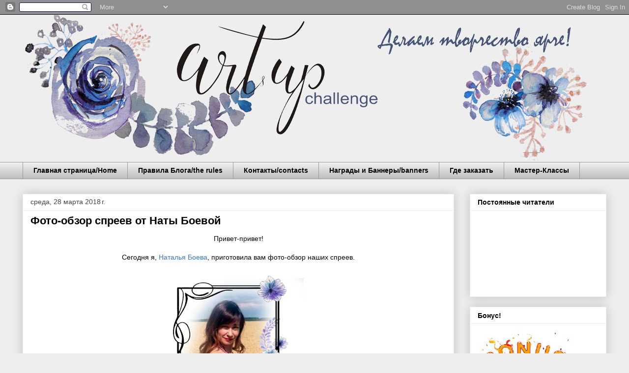

--- FILE ---
content_type: text/html; charset=UTF-8
request_url: http://chip4u.blogspot.com/2018/03/blog-post_28.html
body_size: 22525
content:
<!DOCTYPE html>
<html class='v2' dir='ltr' lang='ru'>
<head>
<link href='https://www.blogger.com/static/v1/widgets/335934321-css_bundle_v2.css' rel='stylesheet' type='text/css'/>
<meta content='width=1100' name='viewport'/>
<meta content='text/html; charset=UTF-8' http-equiv='Content-Type'/>
<meta content='blogger' name='generator'/>
<link href='http://chip4u.blogspot.com/favicon.ico' rel='icon' type='image/x-icon'/>
<link href='http://chip4u.blogspot.com/2018/03/blog-post_28.html' rel='canonical'/>
<link rel="alternate" type="application/atom+xml" title="   ART  UP  - Atom" href="http://chip4u.blogspot.com/feeds/posts/default" />
<link rel="alternate" type="application/rss+xml" title="   ART  UP  - RSS" href="http://chip4u.blogspot.com/feeds/posts/default?alt=rss" />
<link rel="service.post" type="application/atom+xml" title="   ART  UP  - Atom" href="https://www.blogger.com/feeds/3873403748514517222/posts/default" />

<link rel="alternate" type="application/atom+xml" title="   ART  UP  - Atom" href="http://chip4u.blogspot.com/feeds/7556526186882501617/comments/default" />
<!--Can't find substitution for tag [blog.ieCssRetrofitLinks]-->
<link href='https://blogger.googleusercontent.com/img/b/R29vZ2xl/AVvXsEhFIcWG5G9YB-vGd0cqvSEJT5IlUGtX0vTFQKbZUPZHxgfOH-mX7cnsAnUPO0O_-MQi4YxBr6bM7ISbEoMnn0oIq2dZyGa5r4n8APZ87t6wghFyxLKeCyPyBM1XS3aIZzrky8yc3jSrnXD9/s320/%25D0%259B%25D0%25BE%25D0%25B3%25D0%25BE+%25D0%25BD%25D0%25B0%25D1%2582%25D0%25B0+%25D0%25B1%25D0%25BE%25D0%25B5%25D0%25B2%25D0%25B0+%25D0%2594%25D0%259A.jpg' rel='image_src'/>
<meta content='http://chip4u.blogspot.com/2018/03/blog-post_28.html' property='og:url'/>
<meta content='Фото-обзор спреев от Наты Боевой' property='og:title'/>
<meta content='  Привет-привет!     Сегодня я, Наталья Боева , приготовила вам фото-обзор наших спреев.       А вы любите ходить в скрап-гости?    Я вот оч...' property='og:description'/>
<meta content='https://blogger.googleusercontent.com/img/b/R29vZ2xl/AVvXsEhFIcWG5G9YB-vGd0cqvSEJT5IlUGtX0vTFQKbZUPZHxgfOH-mX7cnsAnUPO0O_-MQi4YxBr6bM7ISbEoMnn0oIq2dZyGa5r4n8APZ87t6wghFyxLKeCyPyBM1XS3aIZzrky8yc3jSrnXD9/w1200-h630-p-k-no-nu/%25D0%259B%25D0%25BE%25D0%25B3%25D0%25BE+%25D0%25BD%25D0%25B0%25D1%2582%25D0%25B0+%25D0%25B1%25D0%25BE%25D0%25B5%25D0%25B2%25D0%25B0+%25D0%2594%25D0%259A.jpg' property='og:image'/>
<title>   ART  UP : Фото-обзор спреев от Наты Боевой</title>
<style id='page-skin-1' type='text/css'><!--
/*
-----------------------------------------------
Blogger Template Style
Name:     Awesome Inc.
Designer: Tina Chen
URL:      tinachen.org
----------------------------------------------- */
/* Content
----------------------------------------------- */
body {
font: normal normal 14px Arial, Tahoma, Helvetica, FreeSans, sans-serif;
color: #000000;
background: #eeeeee none repeat scroll top left;
}
html body .content-outer {
min-width: 0;
max-width: 100%;
width: 100%;
}
a:link {
text-decoration: none;
color: #3778cd;
}
a:visited {
text-decoration: none;
color: #4d469c;
}
a:hover {
text-decoration: underline;
color: #3778cd;
}
.body-fauxcolumn-outer .cap-top {
position: absolute;
z-index: 1;
height: 276px;
width: 100%;
background: transparent none repeat-x scroll top left;
_background-image: none;
}
/* Columns
----------------------------------------------- */
.content-inner {
padding: 0;
}
.header-inner .section {
margin: 0 16px;
}
.tabs-inner .section {
margin: 0 16px;
}
.main-inner {
padding-top: 30px;
}
.main-inner .column-center-inner,
.main-inner .column-left-inner,
.main-inner .column-right-inner {
padding: 0 5px;
}
*+html body .main-inner .column-center-inner {
margin-top: -30px;
}
#layout .main-inner .column-center-inner {
margin-top: 0;
}
/* Header
----------------------------------------------- */
.header-outer {
margin: 0 0 0 0;
background: transparent none repeat scroll 0 0;
}
.Header h1 {
font: normal bold 40px Arial, Tahoma, Helvetica, FreeSans, sans-serif;
color: #000000;
text-shadow: 0 0 -1px #000000;
}
.Header h1 a {
color: #000000;
}
.Header .description {
font: normal normal 14px Arial, Tahoma, Helvetica, FreeSans, sans-serif;
color: #000000;
}
.header-inner .Header .titlewrapper,
.header-inner .Header .descriptionwrapper {
padding-left: 0;
padding-right: 0;
margin-bottom: 0;
}
.header-inner .Header .titlewrapper {
padding-top: 22px;
}
/* Tabs
----------------------------------------------- */
.tabs-outer {
overflow: hidden;
position: relative;
background: #eeeeee url(https://resources.blogblog.com/blogblog/data/1kt/awesomeinc/tabs_gradient_light.png) repeat scroll 0 0;
}
#layout .tabs-outer {
overflow: visible;
}
.tabs-cap-top, .tabs-cap-bottom {
position: absolute;
width: 100%;
border-top: 1px solid #999999;
}
.tabs-cap-bottom {
bottom: 0;
}
.tabs-inner .widget li a {
display: inline-block;
margin: 0;
padding: .6em 1.5em;
font: normal bold 14px Arial, Tahoma, Helvetica, FreeSans, sans-serif;
color: #000000;
border-top: 1px solid #999999;
border-bottom: 1px solid #999999;
border-left: 1px solid #999999;
height: 16px;
line-height: 16px;
}
.tabs-inner .widget li:last-child a {
border-right: 1px solid #999999;
}
.tabs-inner .widget li.selected a, .tabs-inner .widget li a:hover {
background: #666666 url(https://resources.blogblog.com/blogblog/data/1kt/awesomeinc/tabs_gradient_light.png) repeat-x scroll 0 -100px;
color: #ffffff;
}
/* Headings
----------------------------------------------- */
h2 {
font: normal bold 14px Arial, Tahoma, Helvetica, FreeSans, sans-serif;
color: #000000;
}
/* Widgets
----------------------------------------------- */
.main-inner .section {
margin: 0 27px;
padding: 0;
}
.main-inner .column-left-outer,
.main-inner .column-right-outer {
margin-top: 0;
}
#layout .main-inner .column-left-outer,
#layout .main-inner .column-right-outer {
margin-top: 0;
}
.main-inner .column-left-inner,
.main-inner .column-right-inner {
background: transparent none repeat 0 0;
-moz-box-shadow: 0 0 0 rgba(0, 0, 0, .2);
-webkit-box-shadow: 0 0 0 rgba(0, 0, 0, .2);
-goog-ms-box-shadow: 0 0 0 rgba(0, 0, 0, .2);
box-shadow: 0 0 0 rgba(0, 0, 0, .2);
-moz-border-radius: 0;
-webkit-border-radius: 0;
-goog-ms-border-radius: 0;
border-radius: 0;
}
#layout .main-inner .column-left-inner,
#layout .main-inner .column-right-inner {
margin-top: 0;
}
.sidebar .widget {
font: normal normal 14px Arial, Tahoma, Helvetica, FreeSans, sans-serif;
color: #000000;
}
.sidebar .widget a:link {
color: #3778cd;
}
.sidebar .widget a:visited {
color: #4d469c;
}
.sidebar .widget a:hover {
color: #3778cd;
}
.sidebar .widget h2 {
text-shadow: 0 0 -1px #000000;
}
.main-inner .widget {
background-color: #ffffff;
border: 1px solid #eeeeee;
padding: 0 15px 15px;
margin: 20px -16px;
-moz-box-shadow: 0 0 20px rgba(0, 0, 0, .2);
-webkit-box-shadow: 0 0 20px rgba(0, 0, 0, .2);
-goog-ms-box-shadow: 0 0 20px rgba(0, 0, 0, .2);
box-shadow: 0 0 20px rgba(0, 0, 0, .2);
-moz-border-radius: 0;
-webkit-border-radius: 0;
-goog-ms-border-radius: 0;
border-radius: 0;
}
.main-inner .widget h2 {
margin: 0 -15px;
padding: .6em 15px .5em;
border-bottom: 1px solid transparent;
}
.footer-inner .widget h2 {
padding: 0 0 .4em;
border-bottom: 1px solid transparent;
}
.main-inner .widget h2 + div, .footer-inner .widget h2 + div {
border-top: 1px solid #eeeeee;
padding-top: 8px;
}
.main-inner .widget .widget-content {
margin: 0 -15px;
padding: 7px 15px 0;
}
.main-inner .widget ul, .main-inner .widget #ArchiveList ul.flat {
margin: -8px -15px 0;
padding: 0;
list-style: none;
}
.main-inner .widget #ArchiveList {
margin: -8px 0 0;
}
.main-inner .widget ul li, .main-inner .widget #ArchiveList ul.flat li {
padding: .5em 15px;
text-indent: 0;
color: #666666;
border-top: 1px solid #eeeeee;
border-bottom: 1px solid transparent;
}
.main-inner .widget #ArchiveList ul li {
padding-top: .25em;
padding-bottom: .25em;
}
.main-inner .widget ul li:first-child, .main-inner .widget #ArchiveList ul.flat li:first-child {
border-top: none;
}
.main-inner .widget ul li:last-child, .main-inner .widget #ArchiveList ul.flat li:last-child {
border-bottom: none;
}
.post-body {
position: relative;
}
.main-inner .widget .post-body ul {
padding: 0 2.5em;
margin: .5em 0;
list-style: disc;
}
.main-inner .widget .post-body ul li {
padding: 0.25em 0;
margin-bottom: .25em;
color: #000000;
border: none;
}
.footer-inner .widget ul {
padding: 0;
list-style: none;
}
.widget .zippy {
color: #666666;
}
/* Posts
----------------------------------------------- */
body .main-inner .Blog {
padding: 0;
margin-bottom: 1em;
background-color: transparent;
border: none;
-moz-box-shadow: 0 0 0 rgba(0, 0, 0, 0);
-webkit-box-shadow: 0 0 0 rgba(0, 0, 0, 0);
-goog-ms-box-shadow: 0 0 0 rgba(0, 0, 0, 0);
box-shadow: 0 0 0 rgba(0, 0, 0, 0);
}
.main-inner .section:last-child .Blog:last-child {
padding: 0;
margin-bottom: 1em;
}
.main-inner .widget h2.date-header {
margin: 0 -15px 1px;
padding: 0 0 0 0;
font: normal normal 14px Arial, Tahoma, Helvetica, FreeSans, sans-serif;
color: #444444;
background: transparent none no-repeat scroll top left;
border-top: 0 solid #eeeeee;
border-bottom: 1px solid transparent;
-moz-border-radius-topleft: 0;
-moz-border-radius-topright: 0;
-webkit-border-top-left-radius: 0;
-webkit-border-top-right-radius: 0;
border-top-left-radius: 0;
border-top-right-radius: 0;
position: static;
bottom: 100%;
right: 15px;
text-shadow: 0 0 -1px #000000;
}
.main-inner .widget h2.date-header span {
font: normal normal 14px Arial, Tahoma, Helvetica, FreeSans, sans-serif;
display: block;
padding: .5em 15px;
border-left: 0 solid #eeeeee;
border-right: 0 solid #eeeeee;
}
.date-outer {
position: relative;
margin: 30px 0 20px;
padding: 0 15px;
background-color: #ffffff;
border: 1px solid #eeeeee;
-moz-box-shadow: 0 0 20px rgba(0, 0, 0, .2);
-webkit-box-shadow: 0 0 20px rgba(0, 0, 0, .2);
-goog-ms-box-shadow: 0 0 20px rgba(0, 0, 0, .2);
box-shadow: 0 0 20px rgba(0, 0, 0, .2);
-moz-border-radius: 0;
-webkit-border-radius: 0;
-goog-ms-border-radius: 0;
border-radius: 0;
}
.date-outer:first-child {
margin-top: 0;
}
.date-outer:last-child {
margin-bottom: 20px;
-moz-border-radius-bottomleft: 0;
-moz-border-radius-bottomright: 0;
-webkit-border-bottom-left-radius: 0;
-webkit-border-bottom-right-radius: 0;
-goog-ms-border-bottom-left-radius: 0;
-goog-ms-border-bottom-right-radius: 0;
border-bottom-left-radius: 0;
border-bottom-right-radius: 0;
}
.date-posts {
margin: 0 -15px;
padding: 0 15px;
clear: both;
}
.post-outer, .inline-ad {
border-top: 1px solid #eeeeee;
margin: 0 -15px;
padding: 15px 15px;
}
.post-outer {
padding-bottom: 10px;
}
.post-outer:first-child {
padding-top: 0;
border-top: none;
}
.post-outer:last-child, .inline-ad:last-child {
border-bottom: none;
}
.post-body {
position: relative;
}
.post-body img {
padding: 8px;
background: transparent;
border: 1px solid transparent;
-moz-box-shadow: 0 0 0 rgba(0, 0, 0, .2);
-webkit-box-shadow: 0 0 0 rgba(0, 0, 0, .2);
box-shadow: 0 0 0 rgba(0, 0, 0, .2);
-moz-border-radius: 0;
-webkit-border-radius: 0;
border-radius: 0;
}
h3.post-title, h4 {
font: normal bold 22px Arial, Tahoma, Helvetica, FreeSans, sans-serif;
color: #000000;
}
h3.post-title a {
font: normal bold 22px Arial, Tahoma, Helvetica, FreeSans, sans-serif;
color: #000000;
}
h3.post-title a:hover {
color: #3778cd;
text-decoration: underline;
}
.post-header {
margin: 0 0 1em;
}
.post-body {
line-height: 1.4;
}
.post-outer h2 {
color: #000000;
}
.post-footer {
margin: 1.5em 0 0;
}
#blog-pager {
padding: 15px;
font-size: 120%;
background-color: #ffffff;
border: 1px solid #eeeeee;
-moz-box-shadow: 0 0 20px rgba(0, 0, 0, .2);
-webkit-box-shadow: 0 0 20px rgba(0, 0, 0, .2);
-goog-ms-box-shadow: 0 0 20px rgba(0, 0, 0, .2);
box-shadow: 0 0 20px rgba(0, 0, 0, .2);
-moz-border-radius: 0;
-webkit-border-radius: 0;
-goog-ms-border-radius: 0;
border-radius: 0;
-moz-border-radius-topleft: 0;
-moz-border-radius-topright: 0;
-webkit-border-top-left-radius: 0;
-webkit-border-top-right-radius: 0;
-goog-ms-border-top-left-radius: 0;
-goog-ms-border-top-right-radius: 0;
border-top-left-radius: 0;
border-top-right-radius-topright: 0;
margin-top: 1em;
}
.blog-feeds, .post-feeds {
margin: 1em 0;
text-align: center;
color: #000000;
}
.blog-feeds a, .post-feeds a {
color: #3778cd;
}
.blog-feeds a:visited, .post-feeds a:visited {
color: #4d469c;
}
.blog-feeds a:hover, .post-feeds a:hover {
color: #3778cd;
}
.post-outer .comments {
margin-top: 2em;
}
/* Comments
----------------------------------------------- */
.comments .comments-content .icon.blog-author {
background-repeat: no-repeat;
background-image: url([data-uri]);
}
.comments .comments-content .loadmore a {
border-top: 1px solid #999999;
border-bottom: 1px solid #999999;
}
.comments .continue {
border-top: 2px solid #999999;
}
/* Footer
----------------------------------------------- */
.footer-outer {
margin: -20px 0 -1px;
padding: 20px 0 0;
color: #000000;
overflow: hidden;
}
.footer-fauxborder-left {
border-top: 1px solid #eeeeee;
background: #ffffff none repeat scroll 0 0;
-moz-box-shadow: 0 0 20px rgba(0, 0, 0, .2);
-webkit-box-shadow: 0 0 20px rgba(0, 0, 0, .2);
-goog-ms-box-shadow: 0 0 20px rgba(0, 0, 0, .2);
box-shadow: 0 0 20px rgba(0, 0, 0, .2);
margin: 0 -20px;
}
/* Mobile
----------------------------------------------- */
body.mobile {
background-size: auto;
}
.mobile .body-fauxcolumn-outer {
background: transparent none repeat scroll top left;
}
*+html body.mobile .main-inner .column-center-inner {
margin-top: 0;
}
.mobile .main-inner .widget {
padding: 0 0 15px;
}
.mobile .main-inner .widget h2 + div,
.mobile .footer-inner .widget h2 + div {
border-top: none;
padding-top: 0;
}
.mobile .footer-inner .widget h2 {
padding: 0.5em 0;
border-bottom: none;
}
.mobile .main-inner .widget .widget-content {
margin: 0;
padding: 7px 0 0;
}
.mobile .main-inner .widget ul,
.mobile .main-inner .widget #ArchiveList ul.flat {
margin: 0 -15px 0;
}
.mobile .main-inner .widget h2.date-header {
right: 0;
}
.mobile .date-header span {
padding: 0.4em 0;
}
.mobile .date-outer:first-child {
margin-bottom: 0;
border: 1px solid #eeeeee;
-moz-border-radius-topleft: 0;
-moz-border-radius-topright: 0;
-webkit-border-top-left-radius: 0;
-webkit-border-top-right-radius: 0;
-goog-ms-border-top-left-radius: 0;
-goog-ms-border-top-right-radius: 0;
border-top-left-radius: 0;
border-top-right-radius: 0;
}
.mobile .date-outer {
border-color: #eeeeee;
border-width: 0 1px 1px;
}
.mobile .date-outer:last-child {
margin-bottom: 0;
}
.mobile .main-inner {
padding: 0;
}
.mobile .header-inner .section {
margin: 0;
}
.mobile .post-outer, .mobile .inline-ad {
padding: 5px 0;
}
.mobile .tabs-inner .section {
margin: 0 10px;
}
.mobile .main-inner .widget h2 {
margin: 0;
padding: 0;
}
.mobile .main-inner .widget h2.date-header span {
padding: 0;
}
.mobile .main-inner .widget .widget-content {
margin: 0;
padding: 7px 0 0;
}
.mobile #blog-pager {
border: 1px solid transparent;
background: #ffffff none repeat scroll 0 0;
}
.mobile .main-inner .column-left-inner,
.mobile .main-inner .column-right-inner {
background: transparent none repeat 0 0;
-moz-box-shadow: none;
-webkit-box-shadow: none;
-goog-ms-box-shadow: none;
box-shadow: none;
}
.mobile .date-posts {
margin: 0;
padding: 0;
}
.mobile .footer-fauxborder-left {
margin: 0;
border-top: inherit;
}
.mobile .main-inner .section:last-child .Blog:last-child {
margin-bottom: 0;
}
.mobile-index-contents {
color: #000000;
}
.mobile .mobile-link-button {
background: #3778cd url(https://resources.blogblog.com/blogblog/data/1kt/awesomeinc/tabs_gradient_light.png) repeat scroll 0 0;
}
.mobile-link-button a:link, .mobile-link-button a:visited {
color: #ffffff;
}
.mobile .tabs-inner .PageList .widget-content {
background: transparent;
border-top: 1px solid;
border-color: #999999;
color: #000000;
}
.mobile .tabs-inner .PageList .widget-content .pagelist-arrow {
border-left: 1px solid #999999;
}

--></style>
<style id='template-skin-1' type='text/css'><!--
body {
min-width: 1220px;
}
.content-outer, .content-fauxcolumn-outer, .region-inner {
min-width: 1220px;
max-width: 1220px;
_width: 1220px;
}
.main-inner .columns {
padding-left: 0;
padding-right: 310px;
}
.main-inner .fauxcolumn-center-outer {
left: 0;
right: 310px;
/* IE6 does not respect left and right together */
_width: expression(this.parentNode.offsetWidth -
parseInt("0") -
parseInt("310px") + 'px');
}
.main-inner .fauxcolumn-left-outer {
width: 0;
}
.main-inner .fauxcolumn-right-outer {
width: 310px;
}
.main-inner .column-left-outer {
width: 0;
right: 100%;
margin-left: -0;
}
.main-inner .column-right-outer {
width: 310px;
margin-right: -310px;
}
#layout {
min-width: 0;
}
#layout .content-outer {
min-width: 0;
width: 800px;
}
#layout .region-inner {
min-width: 0;
width: auto;
}
body#layout div.add_widget {
padding: 8px;
}
body#layout div.add_widget a {
margin-left: 32px;
}
--></style>
<link href='https://www.blogger.com/dyn-css/authorization.css?targetBlogID=3873403748514517222&amp;zx=00102d36-d0e2-4c68-b8dd-ca1155eada03' media='none' onload='if(media!=&#39;all&#39;)media=&#39;all&#39;' rel='stylesheet'/><noscript><link href='https://www.blogger.com/dyn-css/authorization.css?targetBlogID=3873403748514517222&amp;zx=00102d36-d0e2-4c68-b8dd-ca1155eada03' rel='stylesheet'/></noscript>
<meta name='google-adsense-platform-account' content='ca-host-pub-1556223355139109'/>
<meta name='google-adsense-platform-domain' content='blogspot.com'/>

</head>
<body class='loading variant-light'>
<div class='navbar section' id='navbar' name='Панель навигации'><div class='widget Navbar' data-version='1' id='Navbar1'><script type="text/javascript">
    function setAttributeOnload(object, attribute, val) {
      if(window.addEventListener) {
        window.addEventListener('load',
          function(){ object[attribute] = val; }, false);
      } else {
        window.attachEvent('onload', function(){ object[attribute] = val; });
      }
    }
  </script>
<div id="navbar-iframe-container"></div>
<script type="text/javascript" src="https://apis.google.com/js/platform.js"></script>
<script type="text/javascript">
      gapi.load("gapi.iframes:gapi.iframes.style.bubble", function() {
        if (gapi.iframes && gapi.iframes.getContext) {
          gapi.iframes.getContext().openChild({
              url: 'https://www.blogger.com/navbar/3873403748514517222?po\x3d7556526186882501617\x26origin\x3dhttp://chip4u.blogspot.com',
              where: document.getElementById("navbar-iframe-container"),
              id: "navbar-iframe"
          });
        }
      });
    </script><script type="text/javascript">
(function() {
var script = document.createElement('script');
script.type = 'text/javascript';
script.src = '//pagead2.googlesyndication.com/pagead/js/google_top_exp.js';
var head = document.getElementsByTagName('head')[0];
if (head) {
head.appendChild(script);
}})();
</script>
</div></div>
<div class='body-fauxcolumns'>
<div class='fauxcolumn-outer body-fauxcolumn-outer'>
<div class='cap-top'>
<div class='cap-left'></div>
<div class='cap-right'></div>
</div>
<div class='fauxborder-left'>
<div class='fauxborder-right'></div>
<div class='fauxcolumn-inner'>
</div>
</div>
<div class='cap-bottom'>
<div class='cap-left'></div>
<div class='cap-right'></div>
</div>
</div>
</div>
<div class='content'>
<div class='content-fauxcolumns'>
<div class='fauxcolumn-outer content-fauxcolumn-outer'>
<div class='cap-top'>
<div class='cap-left'></div>
<div class='cap-right'></div>
</div>
<div class='fauxborder-left'>
<div class='fauxborder-right'></div>
<div class='fauxcolumn-inner'>
</div>
</div>
<div class='cap-bottom'>
<div class='cap-left'></div>
<div class='cap-right'></div>
</div>
</div>
</div>
<div class='content-outer'>
<div class='content-cap-top cap-top'>
<div class='cap-left'></div>
<div class='cap-right'></div>
</div>
<div class='fauxborder-left content-fauxborder-left'>
<div class='fauxborder-right content-fauxborder-right'></div>
<div class='content-inner'>
<header>
<div class='header-outer'>
<div class='header-cap-top cap-top'>
<div class='cap-left'></div>
<div class='cap-right'></div>
</div>
<div class='fauxborder-left header-fauxborder-left'>
<div class='fauxborder-right header-fauxborder-right'></div>
<div class='region-inner header-inner'>
<div class='header section' id='header' name='Заголовок'><div class='widget Header' data-version='1' id='Header1'>
<div id='header-inner'>
<a href='http://chip4u.blogspot.com/' style='display: block'>
<img alt='   ART  UP ' height='300px; ' id='Header1_headerimg' src='https://blogger.googleusercontent.com/img/b/R29vZ2xl/AVvXsEhx8JZXI2vtBxIiDll0EBJJWVI_wZDAqE5o4LYqnsNeJbULKh-WR-l01MXI_eY_Vk1JOwKN24pumtMU124m2flAA7OEFtJHYAYHMESyrsACWlI93ltHhmHnzdK9_ke6hzebU6l713nPpnox/s1188/%25D1%2588%25D0%25B0%25D0%25BF%25D0%25BA%25D0%25B0+%25D0%25B1%25D0%25BB%25D0%25BE%25D0%25B3%25D0%25B0.png' style='display: block' width='1150px; '/>
</a>
</div>
</div></div>
</div>
</div>
<div class='header-cap-bottom cap-bottom'>
<div class='cap-left'></div>
<div class='cap-right'></div>
</div>
</div>
</header>
<div class='tabs-outer'>
<div class='tabs-cap-top cap-top'>
<div class='cap-left'></div>
<div class='cap-right'></div>
</div>
<div class='fauxborder-left tabs-fauxborder-left'>
<div class='fauxborder-right tabs-fauxborder-right'></div>
<div class='region-inner tabs-inner'>
<div class='tabs section' id='crosscol' name='Поперечный столбец'><div class='widget PageList' data-version='1' id='PageList1'>
<h2>Страницы</h2>
<div class='widget-content'>
<ul>
<li>
<a href='http://chip4u.blogspot.com/'>Главная страница/Home</a>
</li>
<li>
<a href='http://chip4u.blogspot.com/p/blog-page_11.html'>Правила Блога/the rules</a>
</li>
<li>
<a href='http://chip4u.blogspot.com/p/blog-page.html'>Контакты/contacts</a>
</li>
<li>
<a href='http://chip4u.blogspot.com/p/blog-page_26.html'>Награды и Баннеры/banners</a>
</li>
<li>
<a href='http://chip4u.blogspot.com/p/blog-page_24.html'>Где заказать</a>
</li>
<li>
<a href='http://chip4u.blogspot.com/p/blog-page_3.html'>Мастер-Классы</a>
</li>
</ul>
<div class='clear'></div>
</div>
</div></div>
<div class='tabs no-items section' id='crosscol-overflow' name='Cross-Column 2'>
</div>
</div>
</div>
<div class='tabs-cap-bottom cap-bottom'>
<div class='cap-left'></div>
<div class='cap-right'></div>
</div>
</div>
<div class='main-outer'>
<div class='main-cap-top cap-top'>
<div class='cap-left'></div>
<div class='cap-right'></div>
</div>
<div class='fauxborder-left main-fauxborder-left'>
<div class='fauxborder-right main-fauxborder-right'></div>
<div class='region-inner main-inner'>
<div class='columns fauxcolumns'>
<div class='fauxcolumn-outer fauxcolumn-center-outer'>
<div class='cap-top'>
<div class='cap-left'></div>
<div class='cap-right'></div>
</div>
<div class='fauxborder-left'>
<div class='fauxborder-right'></div>
<div class='fauxcolumn-inner'>
</div>
</div>
<div class='cap-bottom'>
<div class='cap-left'></div>
<div class='cap-right'></div>
</div>
</div>
<div class='fauxcolumn-outer fauxcolumn-left-outer'>
<div class='cap-top'>
<div class='cap-left'></div>
<div class='cap-right'></div>
</div>
<div class='fauxborder-left'>
<div class='fauxborder-right'></div>
<div class='fauxcolumn-inner'>
</div>
</div>
<div class='cap-bottom'>
<div class='cap-left'></div>
<div class='cap-right'></div>
</div>
</div>
<div class='fauxcolumn-outer fauxcolumn-right-outer'>
<div class='cap-top'>
<div class='cap-left'></div>
<div class='cap-right'></div>
</div>
<div class='fauxborder-left'>
<div class='fauxborder-right'></div>
<div class='fauxcolumn-inner'>
</div>
</div>
<div class='cap-bottom'>
<div class='cap-left'></div>
<div class='cap-right'></div>
</div>
</div>
<!-- corrects IE6 width calculation -->
<div class='columns-inner'>
<div class='column-center-outer'>
<div class='column-center-inner'>
<div class='main section' id='main' name='Основной'><div class='widget Blog' data-version='1' id='Blog1'>
<div class='blog-posts hfeed'>

          <div class="date-outer">
        
<h2 class='date-header'><span>среда, 28 марта 2018&#8239;г.</span></h2>

          <div class="date-posts">
        
<div class='post-outer'>
<div class='post hentry uncustomized-post-template' itemprop='blogPost' itemscope='itemscope' itemtype='http://schema.org/BlogPosting'>
<meta content='https://blogger.googleusercontent.com/img/b/R29vZ2xl/AVvXsEhFIcWG5G9YB-vGd0cqvSEJT5IlUGtX0vTFQKbZUPZHxgfOH-mX7cnsAnUPO0O_-MQi4YxBr6bM7ISbEoMnn0oIq2dZyGa5r4n8APZ87t6wghFyxLKeCyPyBM1XS3aIZzrky8yc3jSrnXD9/s320/%25D0%259B%25D0%25BE%25D0%25B3%25D0%25BE+%25D0%25BD%25D0%25B0%25D1%2582%25D0%25B0+%25D0%25B1%25D0%25BE%25D0%25B5%25D0%25B2%25D0%25B0+%25D0%2594%25D0%259A.jpg' itemprop='image_url'/>
<meta content='3873403748514517222' itemprop='blogId'/>
<meta content='7556526186882501617' itemprop='postId'/>
<a name='7556526186882501617'></a>
<h3 class='post-title entry-title' itemprop='name'>
Фото-обзор спреев от Наты Боевой
</h3>
<div class='post-header'>
<div class='post-header-line-1'></div>
</div>
<div class='post-body entry-content' id='post-body-7556526186882501617' itemprop='description articleBody'>
<div dir="ltr" style="text-align: left;" trbidi="on">
<div style="text-align: center;">
<span style="font-family: &quot;arial&quot; , &quot;helvetica&quot; , sans-serif;">Привет-привет!</span></div>
<div style="text-align: center;">
<span style="font-family: &quot;arial&quot; , &quot;helvetica&quot; , sans-serif;"><br /></span></div>
<div style="text-align: center;">
<span style="font-family: &quot;arial&quot; , &quot;helvetica&quot; , sans-serif;">Сегодня я, <a href="http://natali1bo.blogspot.com/" target="_blank">Наталья Боева</a>, приготовила вам фото-обзор наших спреев.</span></div>
<div style="text-align: center;">
<br /></div>
<div class="separator" style="clear: both; text-align: center;">
<a href="https://blogger.googleusercontent.com/img/b/R29vZ2xl/AVvXsEhFIcWG5G9YB-vGd0cqvSEJT5IlUGtX0vTFQKbZUPZHxgfOH-mX7cnsAnUPO0O_-MQi4YxBr6bM7ISbEoMnn0oIq2dZyGa5r4n8APZ87t6wghFyxLKeCyPyBM1XS3aIZzrky8yc3jSrnXD9/s1600/%25D0%259B%25D0%25BE%25D0%25B3%25D0%25BE+%25D0%25BD%25D0%25B0%25D1%2582%25D0%25B0+%25D0%25B1%25D0%25BE%25D0%25B5%25D0%25B2%25D0%25B0+%25D0%2594%25D0%259A.jpg" imageanchor="1" style="margin-left: 1em; margin-right: 1em;"><img border="0" data-original-height="600" data-original-width="500" height="320" src="https://blogger.googleusercontent.com/img/b/R29vZ2xl/AVvXsEhFIcWG5G9YB-vGd0cqvSEJT5IlUGtX0vTFQKbZUPZHxgfOH-mX7cnsAnUPO0O_-MQi4YxBr6bM7ISbEoMnn0oIq2dZyGa5r4n8APZ87t6wghFyxLKeCyPyBM1XS3aIZzrky8yc3jSrnXD9/s320/%25D0%259B%25D0%25BE%25D0%25B3%25D0%25BE+%25D0%25BD%25D0%25B0%25D1%2582%25D0%25B0+%25D0%25B1%25D0%25BE%25D0%25B5%25D0%25B2%25D0%25B0+%25D0%2594%25D0%259A.jpg" width="266" /></a></div>
<div style="text-align: center;">
<span style="font-family: &quot;arial&quot; , &quot;helvetica&quot; , sans-serif;">А вы любите ходить в скрап-гости?&nbsp;</span></div>
<div style="text-align: center;">
<span style="font-family: &quot;arial&quot; , &quot;helvetica&quot; , sans-serif;">Я вот очень)))</span></div>
<div style="text-align: center;">
<span style="font-family: &quot;arial&quot; , &quot;helvetica&quot; , sans-serif;">Те, кто немного знаком со мной в <a href="https://www.instagram.com/nataboeva" target="_blank">инстамире</a> знают как я люблю домашний декор и когда "все по-полочкам" и все "по-красивому", вот и спреи у меня тоже живут красиво)))</span></div>
<div style="text-align: center;">
</div>
<a name="more"></a><br />
<div class="separator" style="clear: both; text-align: center;">
<a href="https://blogger.googleusercontent.com/img/b/R29vZ2xl/AVvXsEiTOqqsUAWdccAUEE5_VOu9Nls_d_ZLYUHyYldRlZwAwpScy-1yHgNtZq0WG_1Lz7O2HKjih1lC2DFqXHDt2Qn_lLsvKpxq6s3A-caiI6e6_f5Cx5pLlITE1N8E2IdGN0cXTCY-vRf1QBNT/s1600/DSC_1310-001.JPG" imageanchor="1" style="margin-left: 1em; margin-right: 1em;"><img border="0" data-original-height="1069" data-original-width="1600" height="426" src="https://blogger.googleusercontent.com/img/b/R29vZ2xl/AVvXsEiTOqqsUAWdccAUEE5_VOu9Nls_d_ZLYUHyYldRlZwAwpScy-1yHgNtZq0WG_1Lz7O2HKjih1lC2DFqXHDt2Qn_lLsvKpxq6s3A-caiI6e6_f5Cx5pLlITE1N8E2IdGN0cXTCY-vRf1QBNT/s640/DSC_1310-001.JPG" width="640" /></a></div>
<div style="text-align: center;">
<br /></div>
<div style="text-align: center;">
<span style="font-family: &quot;arial&quot; , &quot;helvetica&quot; , sans-serif;">Подруги зная эту мою слабость к милым штучкам подарили такую вот подставку. Наверное она предназначалась под цветы, ну а я нашла ей другое применение.</span></div>
<div style="text-align: center;">
<br /></div>
<div class="separator" style="clear: both; text-align: center;">
<a href="https://blogger.googleusercontent.com/img/b/R29vZ2xl/AVvXsEib5sWmtpitTcpFUQI6iwGroEj7hmL7dig-ARP518qyIc8Vv2gLmMu2xrF2jvxrBz-sGFr_quZm9p9A-aZuMW7sp3Qh8GTmn_9UKxLiXZGDVClABwIa2I9-K7s0Ia3QiXiYpVKfgNAXTOhx/s1600/DSC_1308-001.JPG" imageanchor="1" style="margin-left: 1em; margin-right: 1em;"><img border="0" data-original-height="1063" data-original-width="1600" height="424" src="https://blogger.googleusercontent.com/img/b/R29vZ2xl/AVvXsEib5sWmtpitTcpFUQI6iwGroEj7hmL7dig-ARP518qyIc8Vv2gLmMu2xrF2jvxrBz-sGFr_quZm9p9A-aZuMW7sp3Qh8GTmn_9UKxLiXZGDVClABwIa2I9-K7s0Ia3QiXiYpVKfgNAXTOhx/s640/DSC_1308-001.JPG" width="640" /></a></div>
<div style="text-align: center;">
<br /></div>
<div style="text-align: center;">
<span style="font-family: &quot;arial&quot; , &quot;helvetica&quot; , sans-serif;">Сюда как раз вошли все мои дизайнерские спреи&nbsp; <a href="http://art-up.com.ua/index.php?route=common/home" target="_blank">ТМ АRT UP.&nbsp; </a></span></div>
<div style="text-align: center;">
<span style="font-family: &quot;arial&quot; , &quot;helvetica&quot; , sans-serif;">и удобно, и красиво.</span></div>
<div style="text-align: center;">
<br /></div>
<div class="separator" style="clear: both; text-align: center;">
<a href="https://blogger.googleusercontent.com/img/b/R29vZ2xl/AVvXsEh3zMG6cFNGPuvRGAbh9TbAT3kAVGvssehxRW-gEr0Ij7jK4VnmWSqYdH5QWxir8XjHA3w3qDBoF0L2aK6tZIPpVS1EqdCGTdJNk9PPD56jwPT-TSbmzntk60RSjDf4M6sAo9qxeavSmXut/s1600/DSC_1312-001.JPG" imageanchor="1" style="margin-left: 1em; margin-right: 1em;"><img border="0" data-original-height="1063" data-original-width="1600" height="424" src="https://blogger.googleusercontent.com/img/b/R29vZ2xl/AVvXsEh3zMG6cFNGPuvRGAbh9TbAT3kAVGvssehxRW-gEr0Ij7jK4VnmWSqYdH5QWxir8XjHA3w3qDBoF0L2aK6tZIPpVS1EqdCGTdJNk9PPD56jwPT-TSbmzntk60RSjDf4M6sAo9qxeavSmXut/s640/DSC_1312-001.JPG" width="640" /></a></div>
<div style="text-align: center;">
<br /></div>
<div style="text-align: center;">
<span style="font-family: &quot;arial&quot; , &quot;helvetica&quot; , sans-serif;">Дальше не буду отвлекать он просмотра. Любуйтесь бутылочками.</span></div>
<div style="text-align: center;">
<br /></div>
<div class="separator" style="clear: both; text-align: center;">
<a href="https://blogger.googleusercontent.com/img/b/R29vZ2xl/AVvXsEg1WM9sq6fcn4bQtqmgL9UNQW9LsXcfcwa5GT6iY0ztVLi0U6xHlxGx4_9w89LEI1_QPgR79U3xurmlsA4Ok7M8pLIC_sP_ycyYh6Md9nZMtUd9QXXLfvPD-msGJWSTCSoLCTuiTbQA2QDq/s1600/DSC_1299-001.JPG" imageanchor="1" style="margin-left: 1em; margin-right: 1em;"><img border="0" data-original-height="1063" data-original-width="1600" height="424" src="https://blogger.googleusercontent.com/img/b/R29vZ2xl/AVvXsEg1WM9sq6fcn4bQtqmgL9UNQW9LsXcfcwa5GT6iY0ztVLi0U6xHlxGx4_9w89LEI1_QPgR79U3xurmlsA4Ok7M8pLIC_sP_ycyYh6Md9nZMtUd9QXXLfvPD-msGJWSTCSoLCTuiTbQA2QDq/s640/DSC_1299-001.JPG" width="640" /></a></div>
<div style="text-align: center;">
<br /></div>
<div class="separator" style="clear: both; text-align: center;">
<a href="https://blogger.googleusercontent.com/img/b/R29vZ2xl/AVvXsEjDLHlBjYRgrWqIJvMJ9FCUIxsg_uaB7lunpsaxVz5UDQgDiFo5GHInFD4jcxvvJ1N_OQ7zTb4Xwt3uf21WRo1mtKnv6G64-rwQGE-sbeAuc-XxwRvafBnrMwl1Ff05TelErrLlY1ceLk7_/s1600/DSC_1300-001.JPG" imageanchor="1" style="margin-left: 1em; margin-right: 1em;"><img border="0" data-original-height="1080" data-original-width="1600" height="432" src="https://blogger.googleusercontent.com/img/b/R29vZ2xl/AVvXsEjDLHlBjYRgrWqIJvMJ9FCUIxsg_uaB7lunpsaxVz5UDQgDiFo5GHInFD4jcxvvJ1N_OQ7zTb4Xwt3uf21WRo1mtKnv6G64-rwQGE-sbeAuc-XxwRvafBnrMwl1Ff05TelErrLlY1ceLk7_/s640/DSC_1300-001.JPG" width="640" /></a></div>
<div style="text-align: center;">
<br /></div>
<div class="separator" style="clear: both; text-align: center;">
<a href="https://blogger.googleusercontent.com/img/b/R29vZ2xl/AVvXsEhR17MO6haFEpicXQLp2r-5K5WFJn3JOU7UvFJdRASEPU_P29WuPtQ3u8DHJyRKNwzeoNxfH9Hn7rp7ovhmF9FKPhsepUks1w3tGNvUuomtrUP5TcQyc3WdK3qMJthZM2S9XmVO7IJ8ZK4g/s1600/DSC_1320-001.JPG" imageanchor="1" style="margin-left: 1em; margin-right: 1em;"><img border="0" data-original-height="1063" data-original-width="1600" height="424" src="https://blogger.googleusercontent.com/img/b/R29vZ2xl/AVvXsEhR17MO6haFEpicXQLp2r-5K5WFJn3JOU7UvFJdRASEPU_P29WuPtQ3u8DHJyRKNwzeoNxfH9Hn7rp7ovhmF9FKPhsepUks1w3tGNvUuomtrUP5TcQyc3WdK3qMJthZM2S9XmVO7IJ8ZK4g/s640/DSC_1320-001.JPG" width="640" /></a></div>
<div style="text-align: center;">
<br /></div>
<div class="separator" style="clear: both; text-align: center;">
<a href="https://blogger.googleusercontent.com/img/b/R29vZ2xl/AVvXsEjYLDdNK0SREoXnV8kmp_cwnB56oZIyQ_GhKYmnAA59JRA_FwBr2wsGN-rlm9Cu_OpicvKgzy8bJkqnb-VfW5wwfMbMplXBQxga8Ne4q5dd4tcXYyzcXenWA8nbeABF6Ycaf5NVNuvT4p4W/s1600/DSC_1303-001.JPG" imageanchor="1" style="margin-left: 1em; margin-right: 1em;"><img border="0" data-original-height="1099" data-original-width="1600" height="436" src="https://blogger.googleusercontent.com/img/b/R29vZ2xl/AVvXsEjYLDdNK0SREoXnV8kmp_cwnB56oZIyQ_GhKYmnAA59JRA_FwBr2wsGN-rlm9Cu_OpicvKgzy8bJkqnb-VfW5wwfMbMplXBQxga8Ne4q5dd4tcXYyzcXenWA8nbeABF6Ycaf5NVNuvT4p4W/s640/DSC_1303-001.JPG" width="640" /></a></div>
<div style="text-align: center;">
<br /></div>
<div class="separator" style="clear: both; text-align: center;">
<a href="https://blogger.googleusercontent.com/img/b/R29vZ2xl/AVvXsEj60b8n6AJvIvQfG94tWlqi0I1XbMz5L41egN4HQ2MpBUmbyBD55lMO2Y2cjolcY1lLLMXTCwo1EvUmAuEE6xelZPfYUXRPmhga99fhkaYE0Pz6K-_s1A93CGjT6sJaSLXfq7nCirHNjVY5/s1600/DSC_1327.JPG" imageanchor="1" style="margin-left: 1em; margin-right: 1em;"><img border="0" data-original-height="1083" data-original-width="1600" height="432" src="https://blogger.googleusercontent.com/img/b/R29vZ2xl/AVvXsEj60b8n6AJvIvQfG94tWlqi0I1XbMz5L41egN4HQ2MpBUmbyBD55lMO2Y2cjolcY1lLLMXTCwo1EvUmAuEE6xelZPfYUXRPmhga99fhkaYE0Pz6K-_s1A93CGjT6sJaSLXfq7nCirHNjVY5/s640/DSC_1327.JPG" width="640" /></a></div>
<div style="text-align: center;">
<br /></div>
<div class="separator" style="clear: both; text-align: center;">
<a href="https://blogger.googleusercontent.com/img/b/R29vZ2xl/AVvXsEjCdknmqNT2l5sZD5uA9dY1PiGno0EgMhDE0G7YzpN4P4zpWx3dxXvUe6IBRwdQFjBugJiUicjniTL6LHybcZRcKLUmWgHtLitkKr6ZvyfvEea_6mBV4u71zXlKGfEDm3ALs8qeTMXM4N8K/s1600/DSC_1329-001.JPG" imageanchor="1" style="margin-left: 1em; margin-right: 1em;"><img border="0" data-original-height="1146" data-original-width="1600" height="458" src="https://blogger.googleusercontent.com/img/b/R29vZ2xl/AVvXsEjCdknmqNT2l5sZD5uA9dY1PiGno0EgMhDE0G7YzpN4P4zpWx3dxXvUe6IBRwdQFjBugJiUicjniTL6LHybcZRcKLUmWgHtLitkKr6ZvyfvEea_6mBV4u71zXlKGfEDm3ALs8qeTMXM4N8K/s640/DSC_1329-001.JPG" width="640" /></a></div>
<div style="text-align: center;">
<br /></div>
<div style="text-align: center;">
<span style="font-family: &quot;arial&quot; , &quot;helvetica&quot; , sans-serif;">Ну и пасту с грунтом не могла обделить вниманием))</span></div>
<div style="text-align: center;">
<br /></div>
<div class="separator" style="clear: both; text-align: center;">
<a href="https://blogger.googleusercontent.com/img/b/R29vZ2xl/AVvXsEiAxHW-R4LpTzMg5DUJpPqkYHI-kQv0Sx8WROLVe7EQhjrI84QaNuIfp7owcgPfeNoLXwDV4Tempj19Gq7K-GkZwv_Osv3jOHghA9VIKPJKZnSVXyl4YeEVTD1QCOq-5J9eAazNcpf6bTXc/s1600/DSC_1359-001.JPG" imageanchor="1" style="margin-left: 1em; margin-right: 1em;"><img border="0" data-original-height="1104" data-original-width="1600" height="440" src="https://blogger.googleusercontent.com/img/b/R29vZ2xl/AVvXsEiAxHW-R4LpTzMg5DUJpPqkYHI-kQv0Sx8WROLVe7EQhjrI84QaNuIfp7owcgPfeNoLXwDV4Tempj19Gq7K-GkZwv_Osv3jOHghA9VIKPJKZnSVXyl4YeEVTD1QCOq-5J9eAazNcpf6bTXc/s640/DSC_1359-001.JPG" width="640" /></a></div>
<div style="text-align: center;">
<br /></div>
<div style="text-align: center;">
<span style="font-family: &quot;arial&quot; , &quot;helvetica&quot; , sans-serif;">Весь ассортимент спреев найдете&nbsp; на сайте <a href="http://art-up.com.ua/index.php?route=product/category&amp;path=63" target="_blank">магазина TM АRT UP.</a></span></div>
<div style="text-align: center;">
<span style="font-family: &quot;arial&quot; , &quot;helvetica&quot; , sans-serif;">Расскажите , а как вы храните свои спреи?&nbsp;</span></div>
<div style="text-align: center;">
<span style="font-family: &quot;arial&quot; , &quot;helvetica&quot; , sans-serif;"><br /></span></div>
<div style="text-align: center;">
<span style="font-family: &quot;arial&quot; , &quot;helvetica&quot; , sans-serif;">Творите с удовольствием, творите с ART UP</span></div>
<div style="text-align: center;">
<br /></div>
<div style="text-align: center;">
<br /></div>
<div style="text-align: center;">
<br /></div>
</div>
<div style='clear: both;'></div>
</div>
<div class='post-footer'>
<div class='post-footer-line post-footer-line-1'>
<span class='post-author vcard'>
Автор:
<span class='fn' itemprop='author' itemscope='itemscope' itemtype='http://schema.org/Person'>
<meta content='https://www.blogger.com/profile/17053543159124119761' itemprop='url'/>
<a class='g-profile' href='https://www.blogger.com/profile/17053543159124119761' rel='author' title='author profile'>
<span itemprop='name'>Радужная Мышка</span>
</a>
</span>
</span>
<span class='post-timestamp'>
на
<meta content='http://chip4u.blogspot.com/2018/03/blog-post_28.html' itemprop='url'/>
<a class='timestamp-link' href='http://chip4u.blogspot.com/2018/03/blog-post_28.html' rel='bookmark' title='permanent link'><abbr class='published' itemprop='datePublished' title='2018-03-28T09:00:00+03:00'>09:00:00</abbr></a>
</span>
<span class='post-comment-link'>
</span>
<span class='post-icons'>
<span class='item-control blog-admin pid-1053122521'>
<a href='https://www.blogger.com/post-edit.g?blogID=3873403748514517222&postID=7556526186882501617&from=pencil' title='Изменить сообщение'>
<img alt='' class='icon-action' height='18' src='https://resources.blogblog.com/img/icon18_edit_allbkg.gif' width='18'/>
</a>
</span>
</span>
<div class='post-share-buttons goog-inline-block'>
<a class='goog-inline-block share-button sb-email' href='https://www.blogger.com/share-post.g?blogID=3873403748514517222&postID=7556526186882501617&target=email' target='_blank' title='Отправить по электронной почте'><span class='share-button-link-text'>Отправить по электронной почте</span></a><a class='goog-inline-block share-button sb-blog' href='https://www.blogger.com/share-post.g?blogID=3873403748514517222&postID=7556526186882501617&target=blog' onclick='window.open(this.href, "_blank", "height=270,width=475"); return false;' target='_blank' title='Написать об этом в блоге'><span class='share-button-link-text'>Написать об этом в блоге</span></a><a class='goog-inline-block share-button sb-twitter' href='https://www.blogger.com/share-post.g?blogID=3873403748514517222&postID=7556526186882501617&target=twitter' target='_blank' title='Поделиться в X'><span class='share-button-link-text'>Поделиться в X</span></a><a class='goog-inline-block share-button sb-facebook' href='https://www.blogger.com/share-post.g?blogID=3873403748514517222&postID=7556526186882501617&target=facebook' onclick='window.open(this.href, "_blank", "height=430,width=640"); return false;' target='_blank' title='Опубликовать в Facebook'><span class='share-button-link-text'>Опубликовать в Facebook</span></a><a class='goog-inline-block share-button sb-pinterest' href='https://www.blogger.com/share-post.g?blogID=3873403748514517222&postID=7556526186882501617&target=pinterest' target='_blank' title='Поделиться в Pinterest'><span class='share-button-link-text'>Поделиться в Pinterest</span></a>
</div>
</div>
<div class='post-footer-line post-footer-line-2'>
<span class='post-labels'>
Ярлыки:
<a href='http://chip4u.blogspot.com/search/label/%D0%9D%D0%B0%D1%82%D0%B0%D0%BB%D1%8C%D1%8F%20%D0%91%D0%BE%D0%B5%D0%B2%D0%B0' rel='tag'>Наталья Боева</a>,
<a href='http://chip4u.blogspot.com/search/label/%D1%81%D0%BF%D1%80%D0%B5%D0%B8' rel='tag'>спреи</a>,
<a href='http://chip4u.blogspot.com/search/label/%D1%84%D0%BE%D1%82%D0%BE-%D0%BE%D0%B1%D0%B7%D0%BE%D1%80' rel='tag'>фото-обзор</a>
</span>
</div>
<div class='post-footer-line post-footer-line-3'>
<span class='post-location'>
</span>
</div>
</div>
</div>
<div class='comments' id='comments'>
<a name='comments'></a>
<h4>2 комментария:</h4>
<div class='comments-content'>
<script async='async' src='' type='text/javascript'></script>
<script type='text/javascript'>
    (function() {
      var items = null;
      var msgs = null;
      var config = {};

// <![CDATA[
      var cursor = null;
      if (items && items.length > 0) {
        cursor = parseInt(items[items.length - 1].timestamp) + 1;
      }

      var bodyFromEntry = function(entry) {
        var text = (entry &&
                    ((entry.content && entry.content.$t) ||
                     (entry.summary && entry.summary.$t))) ||
            '';
        if (entry && entry.gd$extendedProperty) {
          for (var k in entry.gd$extendedProperty) {
            if (entry.gd$extendedProperty[k].name == 'blogger.contentRemoved') {
              return '<span class="deleted-comment">' + text + '</span>';
            }
          }
        }
        return text;
      }

      var parse = function(data) {
        cursor = null;
        var comments = [];
        if (data && data.feed && data.feed.entry) {
          for (var i = 0, entry; entry = data.feed.entry[i]; i++) {
            var comment = {};
            // comment ID, parsed out of the original id format
            var id = /blog-(\d+).post-(\d+)/.exec(entry.id.$t);
            comment.id = id ? id[2] : null;
            comment.body = bodyFromEntry(entry);
            comment.timestamp = Date.parse(entry.published.$t) + '';
            if (entry.author && entry.author.constructor === Array) {
              var auth = entry.author[0];
              if (auth) {
                comment.author = {
                  name: (auth.name ? auth.name.$t : undefined),
                  profileUrl: (auth.uri ? auth.uri.$t : undefined),
                  avatarUrl: (auth.gd$image ? auth.gd$image.src : undefined)
                };
              }
            }
            if (entry.link) {
              if (entry.link[2]) {
                comment.link = comment.permalink = entry.link[2].href;
              }
              if (entry.link[3]) {
                var pid = /.*comments\/default\/(\d+)\?.*/.exec(entry.link[3].href);
                if (pid && pid[1]) {
                  comment.parentId = pid[1];
                }
              }
            }
            comment.deleteclass = 'item-control blog-admin';
            if (entry.gd$extendedProperty) {
              for (var k in entry.gd$extendedProperty) {
                if (entry.gd$extendedProperty[k].name == 'blogger.itemClass') {
                  comment.deleteclass += ' ' + entry.gd$extendedProperty[k].value;
                } else if (entry.gd$extendedProperty[k].name == 'blogger.displayTime') {
                  comment.displayTime = entry.gd$extendedProperty[k].value;
                }
              }
            }
            comments.push(comment);
          }
        }
        return comments;
      };

      var paginator = function(callback) {
        if (hasMore()) {
          var url = config.feed + '?alt=json&v=2&orderby=published&reverse=false&max-results=50';
          if (cursor) {
            url += '&published-min=' + new Date(cursor).toISOString();
          }
          window.bloggercomments = function(data) {
            var parsed = parse(data);
            cursor = parsed.length < 50 ? null
                : parseInt(parsed[parsed.length - 1].timestamp) + 1
            callback(parsed);
            window.bloggercomments = null;
          }
          url += '&callback=bloggercomments';
          var script = document.createElement('script');
          script.type = 'text/javascript';
          script.src = url;
          document.getElementsByTagName('head')[0].appendChild(script);
        }
      };
      var hasMore = function() {
        return !!cursor;
      };
      var getMeta = function(key, comment) {
        if ('iswriter' == key) {
          var matches = !!comment.author
              && comment.author.name == config.authorName
              && comment.author.profileUrl == config.authorUrl;
          return matches ? 'true' : '';
        } else if ('deletelink' == key) {
          return config.baseUri + '/comment/delete/'
               + config.blogId + '/' + comment.id;
        } else if ('deleteclass' == key) {
          return comment.deleteclass;
        }
        return '';
      };

      var replybox = null;
      var replyUrlParts = null;
      var replyParent = undefined;

      var onReply = function(commentId, domId) {
        if (replybox == null) {
          // lazily cache replybox, and adjust to suit this style:
          replybox = document.getElementById('comment-editor');
          if (replybox != null) {
            replybox.height = '250px';
            replybox.style.display = 'block';
            replyUrlParts = replybox.src.split('#');
          }
        }
        if (replybox && (commentId !== replyParent)) {
          replybox.src = '';
          document.getElementById(domId).insertBefore(replybox, null);
          replybox.src = replyUrlParts[0]
              + (commentId ? '&parentID=' + commentId : '')
              + '#' + replyUrlParts[1];
          replyParent = commentId;
        }
      };

      var hash = (window.location.hash || '#').substring(1);
      var startThread, targetComment;
      if (/^comment-form_/.test(hash)) {
        startThread = hash.substring('comment-form_'.length);
      } else if (/^c[0-9]+$/.test(hash)) {
        targetComment = hash.substring(1);
      }

      // Configure commenting API:
      var configJso = {
        'maxDepth': config.maxThreadDepth
      };
      var provider = {
        'id': config.postId,
        'data': items,
        'loadNext': paginator,
        'hasMore': hasMore,
        'getMeta': getMeta,
        'onReply': onReply,
        'rendered': true,
        'initComment': targetComment,
        'initReplyThread': startThread,
        'config': configJso,
        'messages': msgs
      };

      var render = function() {
        if (window.goog && window.goog.comments) {
          var holder = document.getElementById('comment-holder');
          window.goog.comments.render(holder, provider);
        }
      };

      // render now, or queue to render when library loads:
      if (window.goog && window.goog.comments) {
        render();
      } else {
        window.goog = window.goog || {};
        window.goog.comments = window.goog.comments || {};
        window.goog.comments.loadQueue = window.goog.comments.loadQueue || [];
        window.goog.comments.loadQueue.push(render);
      }
    })();
// ]]>
  </script>
<div id='comment-holder'>
<div class="comment-thread toplevel-thread"><ol id="top-ra"><li class="comment" id="c6270286186196416535"><div class="avatar-image-container"><img src="//blogger.googleusercontent.com/img/b/R29vZ2xl/AVvXsEg_o5rewEPS4v8Oq6kwA6W5AUjNMUOUzaS7rjjZF8bXZN8hAS0cmHKF23AsGf-97FsrMajFbj88ZQ6-KLSrwxd_HwCt-PI1EFFLYJAcpVcE0aq1qXQSDkzoxjPUsl2Icnk/s45-c/xddSiazx3Y0.jpg" alt=""/></div><div class="comment-block"><div class="comment-header"><cite class="user"><a href="https://www.blogger.com/profile/04736962717401466782" rel="nofollow">TekillaNik</a></cite><span class="icon user "></span><span class="datetime secondary-text"><a rel="nofollow" href="http://chip4u.blogspot.com/2018/03/blog-post_28.html?showComment=1522217974138#c6270286186196416535">28 марта 2018&#8239;г. в 09:19</a></span></div><p class="comment-content">Они как детки по группам распределены) <br>яркие отдельно, кофейные - отдельно. </p><span class="comment-actions secondary-text"><a class="comment-reply" target="_self" data-comment-id="6270286186196416535">Ответить</a><span class="item-control blog-admin blog-admin pid-1788665772"><a target="_self" href="https://www.blogger.com/comment/delete/3873403748514517222/6270286186196416535">Удалить</a></span></span></div><div class="comment-replies"><div id="c6270286186196416535-rt" class="comment-thread inline-thread"><span class="thread-toggle thread-expanded"><span class="thread-arrow"></span><span class="thread-count"><a target="_self">Ответы</a></span></span><ol id="c6270286186196416535-ra" class="thread-chrome thread-expanded"><div><li class="comment" id="c6877999941845677124"><div class="avatar-image-container"><img src="//blogger.googleusercontent.com/img/b/R29vZ2xl/AVvXsEjIODiotIvbvOSHc4WJnMdFNCESoJWh1nAGTbIUvutEKTxPLW6Mi0RavIZuNFixLoCzvmBCA8ASCJpVl_5iPGAxf8DSi85d3nFC9JwgkVj_a6BRT2VBVAU5s0vRcIu0gyM/s45-c/*" alt=""/></div><div class="comment-block"><div class="comment-header"><cite class="user"><a href="https://www.blogger.com/profile/13179403623572469534" rel="nofollow">Natalia Boeva</a></cite><span class="icon user "></span><span class="datetime secondary-text"><a rel="nofollow" href="http://chip4u.blogspot.com/2018/03/blog-post_28.html?showComment=1522260931719#c6877999941845677124">28 марта 2018&#8239;г. в 21:15</a></span></div><p class="comment-content">Конечно)))  все по цвету и по-горшочкам))) </p><span class="comment-actions secondary-text"><span class="item-control blog-admin blog-admin pid-1205997318"><a target="_self" href="https://www.blogger.com/comment/delete/3873403748514517222/6877999941845677124">Удалить</a></span></span></div><div class="comment-replies"><div id="c6877999941845677124-rt" class="comment-thread inline-thread hidden"><span class="thread-toggle thread-expanded"><span class="thread-arrow"></span><span class="thread-count"><a target="_self">Ответы</a></span></span><ol id="c6877999941845677124-ra" class="thread-chrome thread-expanded"><div></div><div id="c6877999941845677124-continue" class="continue"><a class="comment-reply" target="_self" data-comment-id="6877999941845677124">Ответить</a></div></ol></div></div><div class="comment-replybox-single" id="c6877999941845677124-ce"></div></li></div><div id="c6270286186196416535-continue" class="continue"><a class="comment-reply" target="_self" data-comment-id="6270286186196416535">Ответить</a></div></ol></div></div><div class="comment-replybox-single" id="c6270286186196416535-ce"></div></li></ol><div id="top-continue" class="continue"><a class="comment-reply" target="_self">Добавить комментарий</a></div><div class="comment-replybox-thread" id="top-ce"></div><div class="loadmore hidden" data-post-id="7556526186882501617"><a target="_self">Ещё</a></div></div>
</div>
</div>
<p class='comment-footer'>
<div class='comment-form'>
<a name='comment-form'></a>
<p>
</p>
<a href='https://www.blogger.com/comment/frame/3873403748514517222?po=7556526186882501617&hl=ru&saa=85391&origin=http://chip4u.blogspot.com' id='comment-editor-src'></a>
<iframe allowtransparency='true' class='blogger-iframe-colorize blogger-comment-from-post' frameborder='0' height='410px' id='comment-editor' name='comment-editor' src='' width='100%'></iframe>
<script src='https://www.blogger.com/static/v1/jsbin/2830521187-comment_from_post_iframe.js' type='text/javascript'></script>
<script type='text/javascript'>
      BLOG_CMT_createIframe('https://www.blogger.com/rpc_relay.html');
    </script>
</div>
</p>
<div id='backlinks-container'>
<div id='Blog1_backlinks-container'>
</div>
</div>
</div>
</div>

        </div></div>
      
</div>
<div class='blog-pager' id='blog-pager'>
<span id='blog-pager-newer-link'>
<a class='blog-pager-newer-link' href='http://chip4u.blogspot.com/2018/03/blog-post_29.html' id='Blog1_blog-pager-newer-link' title='Следующее'>Следующее</a>
</span>
<span id='blog-pager-older-link'>
<a class='blog-pager-older-link' href='http://chip4u.blogspot.com/2018/03/blog-post_27.html' id='Blog1_blog-pager-older-link' title='Предыдущее'>Предыдущее</a>
</span>
<a class='home-link' href='http://chip4u.blogspot.com/'>Главная страница</a>
</div>
<div class='clear'></div>
<div class='post-feeds'>
<div class='feed-links'>
Подписаться на:
<a class='feed-link' href='http://chip4u.blogspot.com/feeds/7556526186882501617/comments/default' target='_blank' type='application/atom+xml'>Комментарии к сообщению (Atom)</a>
</div>
</div>
</div></div>
</div>
</div>
<div class='column-left-outer'>
<div class='column-left-inner'>
<aside>
</aside>
</div>
</div>
<div class='column-right-outer'>
<div class='column-right-inner'>
<aside>
<div class='sidebar section' id='sidebar-right-1'><div class='widget Followers' data-version='1' id='Followers1'>
<h2 class='title'>Постоянные читатели</h2>
<div class='widget-content'>
<div id='Followers1-wrapper'>
<div style='margin-right:2px;'>
<div><script type="text/javascript" src="https://apis.google.com/js/platform.js"></script>
<div id="followers-iframe-container"></div>
<script type="text/javascript">
    window.followersIframe = null;
    function followersIframeOpen(url) {
      gapi.load("gapi.iframes", function() {
        if (gapi.iframes && gapi.iframes.getContext) {
          window.followersIframe = gapi.iframes.getContext().openChild({
            url: url,
            where: document.getElementById("followers-iframe-container"),
            messageHandlersFilter: gapi.iframes.CROSS_ORIGIN_IFRAMES_FILTER,
            messageHandlers: {
              '_ready': function(obj) {
                window.followersIframe.getIframeEl().height = obj.height;
              },
              'reset': function() {
                window.followersIframe.close();
                followersIframeOpen("https://www.blogger.com/followers/frame/3873403748514517222?colors\x3dCgt0cmFuc3BhcmVudBILdHJhbnNwYXJlbnQaByMwMDAwMDAiByMzNzc4Y2QqByNlZWVlZWUyByMwMDAwMDA6ByMwMDAwMDBCByMzNzc4Y2RKByM2NjY2NjZSByMzNzc4Y2RaC3RyYW5zcGFyZW50\x26pageSize\x3d21\x26hl\x3dru\x26origin\x3dhttp://chip4u.blogspot.com");
              },
              'open': function(url) {
                window.followersIframe.close();
                followersIframeOpen(url);
              }
            }
          });
        }
      });
    }
    followersIframeOpen("https://www.blogger.com/followers/frame/3873403748514517222?colors\x3dCgt0cmFuc3BhcmVudBILdHJhbnNwYXJlbnQaByMwMDAwMDAiByMzNzc4Y2QqByNlZWVlZWUyByMwMDAwMDA6ByMwMDAwMDBCByMzNzc4Y2RKByM2NjY2NjZSByMzNzc4Y2RaC3RyYW5zcGFyZW50\x26pageSize\x3d21\x26hl\x3dru\x26origin\x3dhttp://chip4u.blogspot.com");
  </script></div>
</div>
</div>
<div class='clear'></div>
</div>
</div><div class='widget Image' data-version='1' id='Image14'>
<h2>Бонус!</h2>
<div class='widget-content'>
<a href='https://chip4u.blogspot.com/2017/12/blog-post_22.html'>
<img alt='Бонус!' height='198' id='Image14_img' src='https://blogger.googleusercontent.com/img/b/R29vZ2xl/AVvXsEihgH23q-Bsi7ymv2jDcmdH_aXZAyexl9hvGkoyWCwODasr6UzitEX4RvvApHa0G4Miw_XqPmNeQXlwHRxuY7iz17nt8BV73_-o1UaeRrKx0JfDSLF1nGJB3bsBQXkVFKqK12gpZjPk3g90/s1600/Bonus.jpg' width='198'/>
</a>
<br/>
<span class='caption'>получи скидку 12%</span>
</div>
<div class='clear'></div>
</div><div class='widget Image' data-version='1' id='Image6'>
<h2>СДЕЛАТЬ ЗАКАЗ</h2>
<div class='widget-content'>
<a href='http://art-up.com.ua'>
<img alt='СДЕЛАТЬ ЗАКАЗ' height='67' id='Image6_img' src='https://blogger.googleusercontent.com/img/b/R29vZ2xl/AVvXsEgKakKWNowM-JsGjwpG1UtILbtlThyphenhyphensfCQzcegtkGyDjEcPQfL2QODBSioEIdWrM1OArZ4Udoy5kYJnbIufI13U4dUOxBCSv2qIJ9dYpTunIw1K0FWr9qyKYQJofoflVxaXYrrgOHzeQN_Z/s1600/buy.png' width='246'/>
</a>
<br/>
</div>
<div class='clear'></div>
</div><div class='widget Image' data-version='1' id='Image7'>
<h2>Мы ВКонтакте</h2>
<div class='widget-content'>
<a href='https://vk.com/art8up'>
<img alt='Мы ВКонтакте' height='124' id='Image7_img' src='https://blogger.googleusercontent.com/img/b/R29vZ2xl/AVvXsEg_YBny8ygwlzCjbMjmMaCQaao6_WOHUIrM2C9c90_tA2RzOnCOxSikjr2_XgbsRzBJI0xKHAzTElU1n9VHvxiPXuDA0P8Aw86tn6gUYfeZVHpVXNiDo2o8Ntpmg4DlM7DPlPwwVJw-KGZG/s220/i.jpeg' width='220'/>
</a>
<br/>
</div>
<div class='clear'></div>
</div><div class='widget Image' data-version='1' id='Image20'>
<h2>Мы в Инстаграм</h2>
<div class='widget-content'>
<a href='https://www.instagram.com/art_up_ua/?hl=uk'>
<img alt='Мы в Инстаграм' height='128' id='Image20_img' src='https://blogger.googleusercontent.com/img/b/R29vZ2xl/AVvXsEh6d_kVd7r9Od_XvWiFoIGM686IJ3lu_Nhc7X6yyjTmJeJt7AkLaLgv1ktFr8zoUDiQpnraz-J61FJshBl9tIQ86QeiZPC8uTEVdEA4pZWZgjAH162y6zkH156PV-snwK9Iv6IprOxv8tE7/s220/c74bb9552037ee7822709c746e678515.jpg' width='220'/>
</a>
<br/>
</div>
<div class='clear'></div>
</div><div class='widget Image' data-version='1' id='Image5'>
<h2>Мы в Фейсбук</h2>
<div class='widget-content'>
<a href='https://www.facebook.com/ARTUPscrap/?pnref=lhc'>
<img alt='Мы в Фейсбук' height='71' id='Image5_img' src='https://blogger.googleusercontent.com/img/b/R29vZ2xl/AVvXsEgl1bmELqh6gnox5UdKBWOyelW_jXiQHizAi_op_3X5Gf6_iqAeETVR8pZKXMEUmbFeMaGyIgqHPPB1cq0DttUfh085LizxONu8MCva8vVwQgNcUO4NbmN0l3PFjOqi9MhvfUOaV0FcytkG/s1600/Face-2.png' width='246'/>
</a>
<br/>
</div>
<div class='clear'></div>
</div><div class='widget Image' data-version='1' id='Image1'>
<div class='widget-content'>
<a href='http://tekillanik.blogspot.com/'>
<img alt='' height='246' id='Image1_img' src='https://blogger.googleusercontent.com/img/b/R29vZ2xl/AVvXsEgg93ZxxVmIp3ZyepH3a7D8yEK-whFs5p-IxM7fYMVv4oqqacV1-nNW-pPTkRWouF-IUcHI4y5JGB59Mzwkf9xaHGeSViNYsh6Sco5NVLV7V-b1VV7oaY26M3nPWjShBK5EfTBCxbNi0A/s246/%25D0%259B%25D0%25BE%25D0%25B3%25D0%25BE+%25D0%259C%25D0%25B0%25D1%2588%25D0%25B0+%25D0%2594%25D0%259A.jpg' width='205'/>
</a>
<br/>
</div>
<div class='clear'></div>
</div><div class='widget Image' data-version='1' id='Image2'>
<div class='widget-content'>
<img alt='' height='246' id='Image2_img' src='https://blogger.googleusercontent.com/img/b/R29vZ2xl/AVvXsEjQNKfMIBK3zRfi4zr_3zMBa-8q2IxPnxKS9WuschkZmLvQVjWxPEE9P4oLkR4JvPGkfHayls4VAYRHIu22vjX8hxgd3aQfb2fGl4wiM33llyFCD-86yJJIFiunXtaedD7CGktsOwLX1g/s246/%25D0%259B%25D0%25BE%25D0%25B3%25D0%25BE+%25D0%25BD%25D0%25B0%25D1%2582%25D0%25B0+%25D0%25B1%25D0%25BE%25D0%25B5%25D0%25B2%25D0%25B0+%25D0%2594%25D0%259A.jpg' width='205'/>
<br/>
</div>
<div class='clear'></div>
</div><div class='widget Image' data-version='1' id='Image13'>
<div class='widget-content'>
<a href='http://knopkascrap.blogspot.com.by/'>
<img alt='' height='295' id='Image13_img' src='https://blogger.googleusercontent.com/img/b/R29vZ2xl/AVvXsEgviLpM7zIJNl2OBkcxlO7XC6lkRryeUjx3CD5LbfBeiuwlwCpzjZKh2tAp1tXVJZ-cSCHW034alNKw_FW6c6NlC8fHpHPgcLdgp-9TeAYRiS9u4d_NwTc3OXVp-NQGFPKpcL3DudmA5Q/s1600/%25D0%259B%25D0%25BE%25D0%25B3%25D0%25BE+%25D0%25B4%25D0%25B0%25D1%2588%25D0%25B0+%25D0%25BC%25D0%25B0%25D1%2582%25D0%25B2%25D0%25B5%25D0%25B5%25D0%25BD%25D0%25BA%25D0%25BE+%25D0%2594%25D0%259A.jpg' width='246'/>
</a>
<br/>
</div>
<div class='clear'></div>
</div><div class='widget Image' data-version='1' id='Image18'>
<div class='widget-content'>
<a href='https://www.instagram.com/eplusi_handmade/?hl=ru'>
<img alt='' height='295' id='Image18_img' src='https://blogger.googleusercontent.com/img/b/R29vZ2xl/AVvXsEiDGf_AHebHo28DT23Ezirkq457UHIVzoRR1e4n6NYuvzx8jIzp9igMolLLopYkqjSonMOrlMpDeXsT06gRI54lb0TKBSNT7-hpoJhERY1xFIlSgxWA0_9xj5jxz4KhnDVQX-u7PjFuhg/s1600/%25D0%259B%25D0%25BE%25D0%25B3%25D0%25BE+%25D0%25BC%25D0%25B0%25D1%2580%25D0%25B3%25D0%25B0%25D1%2580%25D0%25B8%25D1%2582%25D0%25B0+%25D1%2588%25D0%25BA%25D0%25BB%25D1%2583%25D0%25B4%25D0%25BE%25D0%25B2%25D0%25B0+%25D0%2594%25D0%259A.jpg' width='246'/>
</a>
<br/>
</div>
<div class='clear'></div>
</div><div class='widget Image' data-version='1' id='Image4'>
<div class='widget-content'>
<a href='https://v-rudman.blogspot.com/'>
<img alt='' height='295' id='Image4_img' src='https://blogger.googleusercontent.com/img/b/R29vZ2xl/AVvXsEi8IX1P_qG5qktHC30nf7BxNqBb1YaQL8seyHmZ8gwJNSxOFY0gile4hlHkPfN_Y0-yJdMf8jVHXKGhO1u-tPh4qii42ZQRgAPxaty7RZSdu6ESSm9CtyyX4ppsJO2QcOcyZWd2SWFzvw/s1600/%25D0%259B%25D0%25BE%25D0%25B3%25D0%25BE+%25D0%25B2%25D0%25B8%25D0%25BA%25D0%25B0+%25D1%2580%25D1%2583%25D0%25B4%25D0%25BC%25D0%25B0%25D0%25BD+%25D0%2594%25D0%259A.jpg' width='246'/>
</a>
<br/>
</div>
<div class='clear'></div>
</div><div class='widget Image' data-version='1' id='Image9'>
<div class='widget-content'>
<a href='https://masluchenko74ann.blogspot.com/'>
<img alt='' height='295' id='Image9_img' src='https://blogger.googleusercontent.com/img/b/R29vZ2xl/AVvXsEjs6THA_uwFd86HbxOiW2foUVr6ZqnZcQdBMAZtGmz6xS_xS9Tdtmi_jyQL7od_VdCmdRU3f5nf0Fo-iVKltmLb94HWn-oMYqOWW6FME3j2IDgA-j2u1mCUY_RaOuJUjNhylUN_3XDJGA/s1600/%25D0%259B%25D0%25BE%25D0%25B3%25D0%25BE+%25D0%25B0%25D0%25BD%25D1%258F+%25D0%25BC%25D0%25B0%25D1%2581%25D0%25BB%25D1%258E%25D1%2587%25D0%25B5%25D0%25BD%25D0%25BA%25D0%25BE+%25D0%2594%25D0%259A.jpg' width='246'/>
</a>
<br/>
</div>
<div class='clear'></div>
</div><div class='widget Image' data-version='1' id='Image8'>
<div class='widget-content'>
<a href='https://scrapdessert.blogspot.com/'>
<img alt='' height='295' id='Image8_img' src='https://blogger.googleusercontent.com/img/b/R29vZ2xl/AVvXsEiT0sKSxM5JbRTcq75jC1gaPrQ2N_ev4qupC00617ah-Y5Czz23LGg-8wH0pSQyTCCA_qYFxGPmZUR68f4TVo8_FJe7uzrdWbyyeE3nmh4_PEj6kifNpq500SEtJeTUj21NjbHFnKTvkQ/s1600/%25D0%259B%25D0%25BE%25D0%25B3%25D0%25BE+%25D0%25BD%25D0%25B0%25D1%2582%25D0%25B0%25D1%2588%25D0%25B0+%25D0%25BA%25D1%2583%25D0%25BB%25D0%25B8%25D0%25BA.jpg' width='246'/>
</a>
<br/>
</div>
<div class='clear'></div>
</div><div class='widget BlogArchive' data-version='1' id='BlogArchive1'>
<h2>Архив блога</h2>
<div class='widget-content'>
<div id='ArchiveList'>
<div id='BlogArchive1_ArchiveList'>
<ul class='hierarchy'>
<li class='archivedate collapsed'>
<a class='toggle' href='javascript:void(0)'>
<span class='zippy'>

        &#9658;&#160;
      
</span>
</a>
<a class='post-count-link' href='http://chip4u.blogspot.com/2019/'>
2019
</a>
<span class='post-count' dir='ltr'>(26)</span>
<ul class='hierarchy'>
<li class='archivedate collapsed'>
<a class='toggle' href='javascript:void(0)'>
<span class='zippy'>

        &#9658;&#160;
      
</span>
</a>
<a class='post-count-link' href='http://chip4u.blogspot.com/2019/03/'>
марта
</a>
<span class='post-count' dir='ltr'>(1)</span>
</li>
</ul>
<ul class='hierarchy'>
<li class='archivedate collapsed'>
<a class='toggle' href='javascript:void(0)'>
<span class='zippy'>

        &#9658;&#160;
      
</span>
</a>
<a class='post-count-link' href='http://chip4u.blogspot.com/2019/02/'>
февраля
</a>
<span class='post-count' dir='ltr'>(15)</span>
</li>
</ul>
<ul class='hierarchy'>
<li class='archivedate collapsed'>
<a class='toggle' href='javascript:void(0)'>
<span class='zippy'>

        &#9658;&#160;
      
</span>
</a>
<a class='post-count-link' href='http://chip4u.blogspot.com/2019/01/'>
января
</a>
<span class='post-count' dir='ltr'>(10)</span>
</li>
</ul>
</li>
</ul>
<ul class='hierarchy'>
<li class='archivedate expanded'>
<a class='toggle' href='javascript:void(0)'>
<span class='zippy toggle-open'>

        &#9660;&#160;
      
</span>
</a>
<a class='post-count-link' href='http://chip4u.blogspot.com/2018/'>
2018
</a>
<span class='post-count' dir='ltr'>(287)</span>
<ul class='hierarchy'>
<li class='archivedate collapsed'>
<a class='toggle' href='javascript:void(0)'>
<span class='zippy'>

        &#9658;&#160;
      
</span>
</a>
<a class='post-count-link' href='http://chip4u.blogspot.com/2018/12/'>
декабря
</a>
<span class='post-count' dir='ltr'>(21)</span>
</li>
</ul>
<ul class='hierarchy'>
<li class='archivedate collapsed'>
<a class='toggle' href='javascript:void(0)'>
<span class='zippy'>

        &#9658;&#160;
      
</span>
</a>
<a class='post-count-link' href='http://chip4u.blogspot.com/2018/11/'>
ноября
</a>
<span class='post-count' dir='ltr'>(19)</span>
</li>
</ul>
<ul class='hierarchy'>
<li class='archivedate collapsed'>
<a class='toggle' href='javascript:void(0)'>
<span class='zippy'>

        &#9658;&#160;
      
</span>
</a>
<a class='post-count-link' href='http://chip4u.blogspot.com/2018/10/'>
октября
</a>
<span class='post-count' dir='ltr'>(16)</span>
</li>
</ul>
<ul class='hierarchy'>
<li class='archivedate collapsed'>
<a class='toggle' href='javascript:void(0)'>
<span class='zippy'>

        &#9658;&#160;
      
</span>
</a>
<a class='post-count-link' href='http://chip4u.blogspot.com/2018/09/'>
сентября
</a>
<span class='post-count' dir='ltr'>(21)</span>
</li>
</ul>
<ul class='hierarchy'>
<li class='archivedate collapsed'>
<a class='toggle' href='javascript:void(0)'>
<span class='zippy'>

        &#9658;&#160;
      
</span>
</a>
<a class='post-count-link' href='http://chip4u.blogspot.com/2018/08/'>
августа
</a>
<span class='post-count' dir='ltr'>(16)</span>
</li>
</ul>
<ul class='hierarchy'>
<li class='archivedate collapsed'>
<a class='toggle' href='javascript:void(0)'>
<span class='zippy'>

        &#9658;&#160;
      
</span>
</a>
<a class='post-count-link' href='http://chip4u.blogspot.com/2018/07/'>
июля
</a>
<span class='post-count' dir='ltr'>(29)</span>
</li>
</ul>
<ul class='hierarchy'>
<li class='archivedate collapsed'>
<a class='toggle' href='javascript:void(0)'>
<span class='zippy'>

        &#9658;&#160;
      
</span>
</a>
<a class='post-count-link' href='http://chip4u.blogspot.com/2018/06/'>
июня
</a>
<span class='post-count' dir='ltr'>(40)</span>
</li>
</ul>
<ul class='hierarchy'>
<li class='archivedate collapsed'>
<a class='toggle' href='javascript:void(0)'>
<span class='zippy'>

        &#9658;&#160;
      
</span>
</a>
<a class='post-count-link' href='http://chip4u.blogspot.com/2018/05/'>
мая
</a>
<span class='post-count' dir='ltr'>(29)</span>
</li>
</ul>
<ul class='hierarchy'>
<li class='archivedate collapsed'>
<a class='toggle' href='javascript:void(0)'>
<span class='zippy'>

        &#9658;&#160;
      
</span>
</a>
<a class='post-count-link' href='http://chip4u.blogspot.com/2018/04/'>
апреля
</a>
<span class='post-count' dir='ltr'>(22)</span>
</li>
</ul>
<ul class='hierarchy'>
<li class='archivedate expanded'>
<a class='toggle' href='javascript:void(0)'>
<span class='zippy toggle-open'>

        &#9660;&#160;
      
</span>
</a>
<a class='post-count-link' href='http://chip4u.blogspot.com/2018/03/'>
марта
</a>
<span class='post-count' dir='ltr'>(27)</span>
<ul class='posts'>
<li><a href='http://chip4u.blogspot.com/2018/03/blog-post_30.html'>АТС &quot;Пятый элемент&quot; + мастер-класс от Тисевич Насти.</a></li>
<li><a href='http://chip4u.blogspot.com/2018/03/blog-post_29.html'>Мастер-класс по созданию фотофона</a></li>
<li><a href='http://chip4u.blogspot.com/2018/03/blog-post_28.html'>Фото-обзор спреев от Наты Боевой</a></li>
<li><a href='http://chip4u.blogspot.com/2018/03/blog-post_27.html'>&quot;Мой кислород&quot; от Маргариты Шклудовой.</a></li>
<li><a href='http://chip4u.blogspot.com/2018/03/blog-post_26.html'>Шоколадницы с весенним настроением от Алены Ткаченко</a></li>
<li><a href='http://chip4u.blogspot.com/2018/03/blog-post_25.html'>&quot;Мой кислород&quot; от Даши</a></li>
<li><a href='http://chip4u.blogspot.com/2018/03/blog-post_24.html'>&quot;Мой кислород&quot; с Викторией Рудман</a></li>
<li><a href='http://chip4u.blogspot.com/2018/03/alexherheliuk.html'>&quot;Мой кислород&quot; с AlexHerheliuk</a></li>
<li><a href='http://chip4u.blogspot.com/2018/03/blog-post_21.html'>Ловец весеннего настроения от Радужной Мышки</a></li>
<li><a href='http://chip4u.blogspot.com/2018/03/blog-post_20.html'>Яркое, мужское. Вдохновение от Тисевич Насти.</a></li>
<li><a href='http://chip4u.blogspot.com/2018/03/blog-post_18.html'>Кулинарная книга с мужским характером</a></li>
<li><a href='http://chip4u.blogspot.com/2018/03/nataly-kulyk_17.html'>Старинная книга с Nataly Kulyk</a></li>
<li><a href='http://chip4u.blogspot.com/2018/03/blog-post_16.html'>Меловая доска, МК от Наты Боевой</a></li>
<li><a href='http://chip4u.blogspot.com/2018/03/blog-post_14.html'>Двери, которые открывают мечту</a></li>
<li><a href='http://chip4u.blogspot.com/2018/03/blog-post_13.html'>Обзор чипборда от Даши</a></li>
<li><a href='http://chip4u.blogspot.com/2018/03/blog-post_12.html'>А вы уже видели наши новинки?</a></li>
<li><a href='http://chip4u.blogspot.com/2018/03/blog-post_11.html'>&quot;Кислород&quot; от Наты Боевой</a></li>
<li><a href='http://chip4u.blogspot.com/2018/03/blog-post_10.html'>Лавандовая открытка от Виктории Рудман</a></li>
<li><a href='http://chip4u.blogspot.com/2018/03/blog-post_8.html'>Нам сегодня можно ВСЕ!!!</a></li>
<li><a href='http://chip4u.blogspot.com/2018/03/blog-post.html'>Свадебные фото-рамки МК с Дашей</a></li>
<li><a href='http://chip4u.blogspot.com/2018/03/blog-post_7.html'>Мужской блокнот от Наташи Кулик</a></li>
<li><a href='http://chip4u.blogspot.com/2018/03/blog-post_6.html'>Результаты задания &quot;Формула любви&quot;</a></li>
<li><a href='http://chip4u.blogspot.com/2018/03/tekilla-nik.html'>&quot;Быстрая открытка&quot; от Tekilla Nik</a></li>
<li><a href='http://chip4u.blogspot.com/2018/03/art-up-c.html'>Тестирование спреев и акрила ART UP c Маргаритой Ш...</a></li>
<li><a href='http://chip4u.blogspot.com/2018/03/blog-post_3.html'>&quot;Кислород&quot; от Алены Ткаченко</a></li>
<li><a href='http://chip4u.blogspot.com/2018/03/nataly-kulyk.html'>Деревянный блокнот от Nataly Kulyk</a></li>
<li><a href='http://chip4u.blogspot.com/2018/03/blog-post_1.html'>ЗАДАНИЕ МАРТА</a></li>
</ul>
</li>
</ul>
<ul class='hierarchy'>
<li class='archivedate collapsed'>
<a class='toggle' href='javascript:void(0)'>
<span class='zippy'>

        &#9658;&#160;
      
</span>
</a>
<a class='post-count-link' href='http://chip4u.blogspot.com/2018/02/'>
февраля
</a>
<span class='post-count' dir='ltr'>(28)</span>
</li>
</ul>
<ul class='hierarchy'>
<li class='archivedate collapsed'>
<a class='toggle' href='javascript:void(0)'>
<span class='zippy'>

        &#9658;&#160;
      
</span>
</a>
<a class='post-count-link' href='http://chip4u.blogspot.com/2018/01/'>
января
</a>
<span class='post-count' dir='ltr'>(19)</span>
</li>
</ul>
</li>
</ul>
<ul class='hierarchy'>
<li class='archivedate collapsed'>
<a class='toggle' href='javascript:void(0)'>
<span class='zippy'>

        &#9658;&#160;
      
</span>
</a>
<a class='post-count-link' href='http://chip4u.blogspot.com/2017/'>
2017
</a>
<span class='post-count' dir='ltr'>(219)</span>
<ul class='hierarchy'>
<li class='archivedate collapsed'>
<a class='toggle' href='javascript:void(0)'>
<span class='zippy'>

        &#9658;&#160;
      
</span>
</a>
<a class='post-count-link' href='http://chip4u.blogspot.com/2017/12/'>
декабря
</a>
<span class='post-count' dir='ltr'>(16)</span>
</li>
</ul>
<ul class='hierarchy'>
<li class='archivedate collapsed'>
<a class='toggle' href='javascript:void(0)'>
<span class='zippy'>

        &#9658;&#160;
      
</span>
</a>
<a class='post-count-link' href='http://chip4u.blogspot.com/2017/11/'>
ноября
</a>
<span class='post-count' dir='ltr'>(30)</span>
</li>
</ul>
<ul class='hierarchy'>
<li class='archivedate collapsed'>
<a class='toggle' href='javascript:void(0)'>
<span class='zippy'>

        &#9658;&#160;
      
</span>
</a>
<a class='post-count-link' href='http://chip4u.blogspot.com/2017/10/'>
октября
</a>
<span class='post-count' dir='ltr'>(23)</span>
</li>
</ul>
<ul class='hierarchy'>
<li class='archivedate collapsed'>
<a class='toggle' href='javascript:void(0)'>
<span class='zippy'>

        &#9658;&#160;
      
</span>
</a>
<a class='post-count-link' href='http://chip4u.blogspot.com/2017/09/'>
сентября
</a>
<span class='post-count' dir='ltr'>(19)</span>
</li>
</ul>
<ul class='hierarchy'>
<li class='archivedate collapsed'>
<a class='toggle' href='javascript:void(0)'>
<span class='zippy'>

        &#9658;&#160;
      
</span>
</a>
<a class='post-count-link' href='http://chip4u.blogspot.com/2017/08/'>
августа
</a>
<span class='post-count' dir='ltr'>(6)</span>
</li>
</ul>
<ul class='hierarchy'>
<li class='archivedate collapsed'>
<a class='toggle' href='javascript:void(0)'>
<span class='zippy'>

        &#9658;&#160;
      
</span>
</a>
<a class='post-count-link' href='http://chip4u.blogspot.com/2017/07/'>
июля
</a>
<span class='post-count' dir='ltr'>(24)</span>
</li>
</ul>
<ul class='hierarchy'>
<li class='archivedate collapsed'>
<a class='toggle' href='javascript:void(0)'>
<span class='zippy'>

        &#9658;&#160;
      
</span>
</a>
<a class='post-count-link' href='http://chip4u.blogspot.com/2017/06/'>
июня
</a>
<span class='post-count' dir='ltr'>(17)</span>
</li>
</ul>
<ul class='hierarchy'>
<li class='archivedate collapsed'>
<a class='toggle' href='javascript:void(0)'>
<span class='zippy'>

        &#9658;&#160;
      
</span>
</a>
<a class='post-count-link' href='http://chip4u.blogspot.com/2017/05/'>
мая
</a>
<span class='post-count' dir='ltr'>(23)</span>
</li>
</ul>
<ul class='hierarchy'>
<li class='archivedate collapsed'>
<a class='toggle' href='javascript:void(0)'>
<span class='zippy'>

        &#9658;&#160;
      
</span>
</a>
<a class='post-count-link' href='http://chip4u.blogspot.com/2017/04/'>
апреля
</a>
<span class='post-count' dir='ltr'>(18)</span>
</li>
</ul>
<ul class='hierarchy'>
<li class='archivedate collapsed'>
<a class='toggle' href='javascript:void(0)'>
<span class='zippy'>

        &#9658;&#160;
      
</span>
</a>
<a class='post-count-link' href='http://chip4u.blogspot.com/2017/03/'>
марта
</a>
<span class='post-count' dir='ltr'>(22)</span>
</li>
</ul>
<ul class='hierarchy'>
<li class='archivedate collapsed'>
<a class='toggle' href='javascript:void(0)'>
<span class='zippy'>

        &#9658;&#160;
      
</span>
</a>
<a class='post-count-link' href='http://chip4u.blogspot.com/2017/02/'>
февраля
</a>
<span class='post-count' dir='ltr'>(8)</span>
</li>
</ul>
<ul class='hierarchy'>
<li class='archivedate collapsed'>
<a class='toggle' href='javascript:void(0)'>
<span class='zippy'>

        &#9658;&#160;
      
</span>
</a>
<a class='post-count-link' href='http://chip4u.blogspot.com/2017/01/'>
января
</a>
<span class='post-count' dir='ltr'>(13)</span>
</li>
</ul>
</li>
</ul>
<ul class='hierarchy'>
<li class='archivedate collapsed'>
<a class='toggle' href='javascript:void(0)'>
<span class='zippy'>

        &#9658;&#160;
      
</span>
</a>
<a class='post-count-link' href='http://chip4u.blogspot.com/2016/'>
2016
</a>
<span class='post-count' dir='ltr'>(156)</span>
<ul class='hierarchy'>
<li class='archivedate collapsed'>
<a class='toggle' href='javascript:void(0)'>
<span class='zippy'>

        &#9658;&#160;
      
</span>
</a>
<a class='post-count-link' href='http://chip4u.blogspot.com/2016/12/'>
декабря
</a>
<span class='post-count' dir='ltr'>(14)</span>
</li>
</ul>
<ul class='hierarchy'>
<li class='archivedate collapsed'>
<a class='toggle' href='javascript:void(0)'>
<span class='zippy'>

        &#9658;&#160;
      
</span>
</a>
<a class='post-count-link' href='http://chip4u.blogspot.com/2016/11/'>
ноября
</a>
<span class='post-count' dir='ltr'>(10)</span>
</li>
</ul>
<ul class='hierarchy'>
<li class='archivedate collapsed'>
<a class='toggle' href='javascript:void(0)'>
<span class='zippy'>

        &#9658;&#160;
      
</span>
</a>
<a class='post-count-link' href='http://chip4u.blogspot.com/2016/10/'>
октября
</a>
<span class='post-count' dir='ltr'>(9)</span>
</li>
</ul>
<ul class='hierarchy'>
<li class='archivedate collapsed'>
<a class='toggle' href='javascript:void(0)'>
<span class='zippy'>

        &#9658;&#160;
      
</span>
</a>
<a class='post-count-link' href='http://chip4u.blogspot.com/2016/09/'>
сентября
</a>
<span class='post-count' dir='ltr'>(14)</span>
</li>
</ul>
<ul class='hierarchy'>
<li class='archivedate collapsed'>
<a class='toggle' href='javascript:void(0)'>
<span class='zippy'>

        &#9658;&#160;
      
</span>
</a>
<a class='post-count-link' href='http://chip4u.blogspot.com/2016/08/'>
августа
</a>
<span class='post-count' dir='ltr'>(14)</span>
</li>
</ul>
<ul class='hierarchy'>
<li class='archivedate collapsed'>
<a class='toggle' href='javascript:void(0)'>
<span class='zippy'>

        &#9658;&#160;
      
</span>
</a>
<a class='post-count-link' href='http://chip4u.blogspot.com/2016/07/'>
июля
</a>
<span class='post-count' dir='ltr'>(21)</span>
</li>
</ul>
<ul class='hierarchy'>
<li class='archivedate collapsed'>
<a class='toggle' href='javascript:void(0)'>
<span class='zippy'>

        &#9658;&#160;
      
</span>
</a>
<a class='post-count-link' href='http://chip4u.blogspot.com/2016/06/'>
июня
</a>
<span class='post-count' dir='ltr'>(14)</span>
</li>
</ul>
<ul class='hierarchy'>
<li class='archivedate collapsed'>
<a class='toggle' href='javascript:void(0)'>
<span class='zippy'>

        &#9658;&#160;
      
</span>
</a>
<a class='post-count-link' href='http://chip4u.blogspot.com/2016/05/'>
мая
</a>
<span class='post-count' dir='ltr'>(18)</span>
</li>
</ul>
<ul class='hierarchy'>
<li class='archivedate collapsed'>
<a class='toggle' href='javascript:void(0)'>
<span class='zippy'>

        &#9658;&#160;
      
</span>
</a>
<a class='post-count-link' href='http://chip4u.blogspot.com/2016/04/'>
апреля
</a>
<span class='post-count' dir='ltr'>(24)</span>
</li>
</ul>
<ul class='hierarchy'>
<li class='archivedate collapsed'>
<a class='toggle' href='javascript:void(0)'>
<span class='zippy'>

        &#9658;&#160;
      
</span>
</a>
<a class='post-count-link' href='http://chip4u.blogspot.com/2016/03/'>
марта
</a>
<span class='post-count' dir='ltr'>(18)</span>
</li>
</ul>
</li>
</ul>
</div>
</div>
<div class='clear'></div>
</div>
</div><div class='widget Label' data-version='1' id='Label1'>
<h2>Ярлыки и теги</h2>
<div class='widget-content cloud-label-widget-content'>
<span class='label-size label-size-5'>
<a dir='ltr' href='http://chip4u.blogspot.com/search/label/%D0%B2%D0%B4%D0%BE%D1%85%D0%BD%D0%BE%D0%B2%D0%B5%D0%BD%D0%B8%D0%B5'>вдохновение</a>
<span class='label-count' dir='ltr'>(151)</span>
</span>
<span class='label-size label-size-5'>
<a dir='ltr' href='http://chip4u.blogspot.com/search/label/%D1%87%D0%B8%D0%BF%D0%B1%D0%BE%D1%80%D0%B4'>чипборд</a>
<span class='label-count' dir='ltr'>(109)</span>
</span>
<span class='label-size label-size-4'>
<a dir='ltr' href='http://chip4u.blogspot.com/search/label/%D0%B7%D0%B0%D0%B4%D0%B0%D0%BD%D0%B8%D0%B5%20%D0%BC%D0%B5%D1%81%D1%8F%D1%86%D0%B0'>задание месяца</a>
<span class='label-count' dir='ltr'>(55)</span>
</span>
<span class='label-size label-size-4'>
<a dir='ltr' href='http://chip4u.blogspot.com/search/label/%D0%BC%D0%BA'>мк</a>
<span class='label-count' dir='ltr'>(46)</span>
</span>
<span class='label-size label-size-4'>
<a dir='ltr' href='http://chip4u.blogspot.com/search/label/%D0%B1%D0%BB%D0%BE%D0%BA%D0%BD%D0%BE%D1%82'>блокнот</a>
<span class='label-count' dir='ltr'>(37)</span>
</span>
<span class='label-size label-size-4'>
<a dir='ltr' href='http://chip4u.blogspot.com/search/label/%D1%80%D0%B5%D0%B7%D1%83%D0%BB%D1%8C%D1%82%D0%B0%D1%82%D1%8B%20%D0%B7%D0%B0%D0%B4%D0%B0%D0%BD%D0%B8%D1%8F'>результаты задания</a>
<span class='label-count' dir='ltr'>(28)</span>
</span>
<span class='label-size label-size-4'>
<a dir='ltr' href='http://chip4u.blogspot.com/search/label/%D0%B4%D0%BA'>дк</a>
<span class='label-count' dir='ltr'>(26)</span>
</span>
<span class='label-size label-size-3'>
<a dir='ltr' href='http://chip4u.blogspot.com/search/label/%D0%B2%D0%B8%D0%B4%D0%B5%D0%BE%20%D0%BC%D0%BA'>видео мк</a>
<span class='label-count' dir='ltr'>(21)</span>
</span>
<span class='label-size label-size-3'>
<a dir='ltr' href='http://chip4u.blogspot.com/search/label/%D0%BE%D0%B1%D0%B7%D0%BE%D1%80%20%D0%BE%D1%82%20%D0%B4%D0%B8%D0%B7%D0%B0%D0%B9%D0%BD%D0%B5%D1%80%D0%B0'>обзор от дизайнера</a>
<span class='label-count' dir='ltr'>(16)</span>
</span>
<span class='label-size label-size-3'>
<a dir='ltr' href='http://chip4u.blogspot.com/search/label/%D0%BC%D0%B0%D1%81%D1%82%D0%B5%D1%80-%D0%BA%D0%BB%D0%B0%D1%81%D1%81'>мастер-класс</a>
<span class='label-count' dir='ltr'>(15)</span>
</span>
<span class='label-size label-size-3'>
<a dir='ltr' href='http://chip4u.blogspot.com/search/label/%D0%BD%D0%BE%D0%B2%D0%B8%D0%BD%D0%BA%D0%B8'>новинки</a>
<span class='label-count' dir='ltr'>(14)</span>
</span>
<span class='label-size label-size-3'>
<a dir='ltr' href='http://chip4u.blogspot.com/search/label/%D0%BE%D0%B1%D0%B7%D0%BE%D1%80%20%D0%BC%D0%B0%D0%B3%D0%B0%D0%B7%D0%B8%D0%BD%D0%B0'>обзор магазина</a>
<span class='label-count' dir='ltr'>(13)</span>
</span>
<span class='label-size label-size-3'>
<a dir='ltr' href='http://chip4u.blogspot.com/search/label/%D1%87%D0%B8%D0%BF%D0%B1%D0%BE%D1%80%D0%B4%D1%8B'>чипборды</a>
<span class='label-count' dir='ltr'>(13)</span>
</span>
<span class='label-size label-size-3'>
<a dir='ltr' href='http://chip4u.blogspot.com/search/label/%D0%B0%D0%BB%D1%8C%D1%82%D0%B5%D1%80%D1%81%D0%BA%D1%80%D0%B0%D0%BF'>альтерскрап</a>
<span class='label-count' dir='ltr'>(12)</span>
</span>
<span class='label-size label-size-3'>
<a dir='ltr' href='http://chip4u.blogspot.com/search/label/%D0%B4%D0%BE%D1%81%D0%BA%D0%B0%20%D0%B2%D0%B4%D0%BE%D1%85%D0%BD%D0%BE%D0%B2%D0%B5%D0%BD%D0%B8%D1%8F'>доска вдохновения</a>
<span class='label-count' dir='ltr'>(12)</span>
</span>
<span class='label-size label-size-3'>
<a dir='ltr' href='http://chip4u.blogspot.com/search/label/%D1%80%D1%83%D0%BA%D0%B0%D0%BC%D0%B8%20%D0%BC%D0%B0%D1%81%D1%82%D0%B5%D1%80%D0%B0'>руками мастера</a>
<span class='label-count' dir='ltr'>(12)</span>
</span>
<span class='label-size label-size-2'>
<a dir='ltr' href='http://chip4u.blogspot.com/search/label/%D0%B0%D1%80%D1%82%20%D0%BE%D0%B1%D1%8A%D0%B5%D0%BA%D1%82'>арт объект</a>
<span class='label-count' dir='ltr'>(4)</span>
</span>
<span class='label-size label-size-2'>
<a dir='ltr' href='http://chip4u.blogspot.com/search/label/%D0%BA%D0%BE%D0%BD%D1%84%D0%B5%D1%82%D0%BA%D0%B0'>конфетка</a>
<span class='label-count' dir='ltr'>(4)</span>
</span>
<span class='label-size label-size-2'>
<a dir='ltr' href='http://chip4u.blogspot.com/search/label/%D1%81%D0%BE%D0%B2%D0%BC%D0%B5%D1%81%D1%82%D0%BD%D1%8B%D0%B9%20%D0%BF%D1%80%D0%BE%D0%B5%D0%BA%D1%82'>совместный проект</a>
<span class='label-count' dir='ltr'>(4)</span>
</span>
<span class='label-size label-size-2'>
<a dir='ltr' href='http://chip4u.blogspot.com/search/label/%D1%82%D0%BE%D0%B2%D0%B0%D1%80'>товар</a>
<span class='label-count' dir='ltr'>(4)</span>
</span>
<span class='label-size label-size-1'>
<a dir='ltr' href='http://chip4u.blogspot.com/search/label/%D0%BA%D0%BE%D0%BD%D0%BA%D1%83%D1%80%D1%81'>конкурс</a>
<span class='label-count' dir='ltr'>(3)</span>
</span>
<span class='label-size label-size-1'>
<a dir='ltr' href='http://chip4u.blogspot.com/search/label/%D0%BC%D0%B0%D0%B3%D0%B0%D0%B7%D0%B8%D0%BD'>магазин</a>
<span class='label-count' dir='ltr'>(3)</span>
</span>
<div class='clear'></div>
</div>
</div><div class='widget Image' data-version='1' id='Image19'>
<div class='widget-content'>
<img alt='' height='197' id='Image19_img' src='https://blogger.googleusercontent.com/img/b/R29vZ2xl/AVvXsEj-4utaLH02zX1ui-5mFxaVuyLb1rCbd06hSdyYyW2PKAHY6jUeSPJ2OM5yzctpj5ppNGUoBFAtp8QffMP7PLaqzMtB2OgmmBO5XDtLgyAOYEtw_zxNk3KPrNd_r6yepXFgTyBTjbmTxQ/s1600/%25D0%25A2%25D0%259E%25D0%259F.jpg' width='246'/>
<br/>
</div>
<div class='clear'></div>
</div><div class='widget Image' data-version='1' id='Image23'>
<div class='widget-content'>
<img alt='' height='197' id='Image23_img' src='https://blogger.googleusercontent.com/img/b/R29vZ2xl/AVvXsEi3g0fc5SPP3Z40YUc0akBnPf2ccBvvicJummsn4I9A1uaE7qEymad7vvsykQeuidATg4BEqT6rYyzfxBbK5Y5OGeHKVTLm0I9LmWXUfeNrAIhopz32d-HLvWbGZ_yh6G1z98LJHbwtsA/s1600/%25D1%2580%25D0%25B0%25D0%25BD%25D0%25B4%25D0%25BE%25D0%25BC.jpg' width='246'/>
<br/>
</div>
<div class='clear'></div>
</div><div class='widget Image' data-version='1' id='Image21'>
<div class='widget-content'>
<img alt='' height='197' id='Image21_img' src='https://blogger.googleusercontent.com/img/b/R29vZ2xl/AVvXsEgzucym7WMWO41tMk20HkNbeF_Qvp9khiKkKYnoLQA-Tujed59qV1aXo2xSLC75eBG1lVIt4XE_U8ESDYpA0FbGl8xxPCRrYSmqmPC0sA6EBbUxUIyI28Q62jnZ-CLSyCZDUTOpg7R9Ag/s1600/%25D0%259F%25D0%2594.jpg' width='246'/>
<br/>
</div>
<div class='clear'></div>
</div><div class='widget Image' data-version='1' id='Image22'>
<div class='widget-content'>
<img alt='' height='197' id='Image22_img' src='https://blogger.googleusercontent.com/img/b/R29vZ2xl/AVvXsEiPDcooP6eH7ZCQqOu-RdoTR3LSs9fD4W9AlWQrlwU7zR5vY7-dnC3pWCLQdka_rgVzZnMaFNYfOC26T1EpMlUBv101OvTZ1LtqYtmEwqeqKxF3ejTG1uMr7KBN0wW-4t3MFtaDy3v9zw/s1600/%25D0%25BF%25D0%25BE%25D0%25B1%25D0%25B5%25D0%25B4%25D0%25B8%25D1%2582%25D0%25B5%25D0%25BB%25D1%258C.jpg' width='246'/>
<br/>
</div>
<div class='clear'></div>
</div></div>
<table border='0' cellpadding='0' cellspacing='0' class='section-columns columns-2'>
<tbody>
<tr>
<td class='first columns-cell'>
<div class='sidebar no-items section' id='sidebar-right-2-1'></div>
</td>
<td class='columns-cell'>
<div class='sidebar no-items section' id='sidebar-right-2-2'></div>
</td>
</tr>
</tbody>
</table>
<div class='sidebar no-items section' id='sidebar-right-3'></div>
</aside>
</div>
</div>
</div>
<div style='clear: both'></div>
<!-- columns -->
</div>
<!-- main -->
</div>
</div>
<div class='main-cap-bottom cap-bottom'>
<div class='cap-left'></div>
<div class='cap-right'></div>
</div>
</div>
<footer>
<div class='footer-outer'>
<div class='footer-cap-top cap-top'>
<div class='cap-left'></div>
<div class='cap-right'></div>
</div>
<div class='fauxborder-left footer-fauxborder-left'>
<div class='fauxborder-right footer-fauxborder-right'></div>
<div class='region-inner footer-inner'>
<div class='foot section' id='footer-1'><div class='widget HTML' data-version='1' id='HTML1'>
<h2 class='title'>Кнопка вверх</h2>
<div class='widget-content'>
<style type="text/css">  
#w2b-StoTop {-moz-border-radius: 5px;-webkit-border-radius: 5px;border-radius: 5px; width:100px;background-color: #EEEEEE;background-color: rgba(150, 111, 76, 0.6);filter: progid:DXImageTransform.Microsoft.gradient(startColorStr='#EEEEEE', EndColorStr='#966F4C');text-align:center;padding:5px;position:fixed;bottom:50px;right:235px; cursor:pointer;color:#444;text-decoration:none;border:2px solid #493625;}
</style>
<script type="text/javascript" src="https://ajax.googleapis.com/ajax/libs/jquery/1.5.1/jquery.min.js"></script>
<script type='text/javascript'>
    $(function() {
        $.fn.scrollToTop = function() {
            $(this).hide().removeAttr("href");
            if ($(window).scrollTop() != "0") {
                $(this).fadeIn("slow")
            }
            var scrollDiv = $(this);
            $(window).scroll(function() {
                if ($(window).scrollTop() == "0") {
                    $(scrollDiv).fadeOut("slow")
                } else {
                    $(scrollDiv).fadeIn("slow")
                }
            });
            $(this).click(function() {
                $("html, body").animate({
                    scrollTop: 0
                }, "slow")
            })
        }
    });
    $(function() {
        $("#w2b-StoTop").scrollToTop();
    });
</script>
<b><a href='#' id='w2b-StoTop' style='display:none;'>ВВЕРХ</a></b>
</div>
<div class='clear'></div>
</div></div>
<table border='0' cellpadding='0' cellspacing='0' class='section-columns columns-2'>
<tbody>
<tr>
<td class='first columns-cell'>
<div class='foot no-items section' id='footer-2-1'></div>
</td>
<td class='columns-cell'>
<div class='foot no-items section' id='footer-2-2'></div>
</td>
</tr>
</tbody>
</table>
<!-- outside of the include in order to lock Attribution widget -->
<div class='foot section' id='footer-3' name='Нижний колонтитул'><div class='widget Attribution' data-version='1' id='Attribution1'>
<div class='widget-content' style='text-align: center;'>
Тема "Корпорация "Чудеса"". Технологии <a href='https://www.blogger.com' target='_blank'>Blogger</a>.
</div>
<div class='clear'></div>
</div></div>
</div>
</div>
<div class='footer-cap-bottom cap-bottom'>
<div class='cap-left'></div>
<div class='cap-right'></div>
</div>
</div>
</footer>
<!-- content -->
</div>
</div>
<div class='content-cap-bottom cap-bottom'>
<div class='cap-left'></div>
<div class='cap-right'></div>
</div>
</div>
</div>
<script type='text/javascript'>
    window.setTimeout(function() {
        document.body.className = document.body.className.replace('loading', '');
      }, 10);
  </script>

<script type="text/javascript" src="https://www.blogger.com/static/v1/widgets/2028843038-widgets.js"></script>
<script type='text/javascript'>
window['__wavt'] = 'AOuZoY7ErDlb7XVZWzZGB-0qhfDYXa3fCw:1768964319565';_WidgetManager._Init('//www.blogger.com/rearrange?blogID\x3d3873403748514517222','//chip4u.blogspot.com/2018/03/blog-post_28.html','3873403748514517222');
_WidgetManager._SetDataContext([{'name': 'blog', 'data': {'blogId': '3873403748514517222', 'title': '   ART  UP ', 'url': 'http://chip4u.blogspot.com/2018/03/blog-post_28.html', 'canonicalUrl': 'http://chip4u.blogspot.com/2018/03/blog-post_28.html', 'homepageUrl': 'http://chip4u.blogspot.com/', 'searchUrl': 'http://chip4u.blogspot.com/search', 'canonicalHomepageUrl': 'http://chip4u.blogspot.com/', 'blogspotFaviconUrl': 'http://chip4u.blogspot.com/favicon.ico', 'bloggerUrl': 'https://www.blogger.com', 'hasCustomDomain': false, 'httpsEnabled': true, 'enabledCommentProfileImages': true, 'gPlusViewType': 'FILTERED_POSTMOD', 'adultContent': false, 'analyticsAccountNumber': '', 'encoding': 'UTF-8', 'locale': 'ru', 'localeUnderscoreDelimited': 'ru', 'languageDirection': 'ltr', 'isPrivate': false, 'isMobile': false, 'isMobileRequest': false, 'mobileClass': '', 'isPrivateBlog': false, 'isDynamicViewsAvailable': true, 'feedLinks': '\x3clink rel\x3d\x22alternate\x22 type\x3d\x22application/atom+xml\x22 title\x3d\x22   ART  UP  - Atom\x22 href\x3d\x22http://chip4u.blogspot.com/feeds/posts/default\x22 /\x3e\n\x3clink rel\x3d\x22alternate\x22 type\x3d\x22application/rss+xml\x22 title\x3d\x22   ART  UP  - RSS\x22 href\x3d\x22http://chip4u.blogspot.com/feeds/posts/default?alt\x3drss\x22 /\x3e\n\x3clink rel\x3d\x22service.post\x22 type\x3d\x22application/atom+xml\x22 title\x3d\x22   ART  UP  - Atom\x22 href\x3d\x22https://www.blogger.com/feeds/3873403748514517222/posts/default\x22 /\x3e\n\n\x3clink rel\x3d\x22alternate\x22 type\x3d\x22application/atom+xml\x22 title\x3d\x22   ART  UP  - Atom\x22 href\x3d\x22http://chip4u.blogspot.com/feeds/7556526186882501617/comments/default\x22 /\x3e\n', 'meTag': '', 'adsenseHostId': 'ca-host-pub-1556223355139109', 'adsenseHasAds': false, 'adsenseAutoAds': false, 'boqCommentIframeForm': true, 'loginRedirectParam': '', 'view': '', 'dynamicViewsCommentsSrc': '//www.blogblog.com/dynamicviews/4224c15c4e7c9321/js/comments.js', 'dynamicViewsScriptSrc': '//www.blogblog.com/dynamicviews/6e0d22adcfa5abea', 'plusOneApiSrc': 'https://apis.google.com/js/platform.js', 'disableGComments': true, 'interstitialAccepted': false, 'sharing': {'platforms': [{'name': '\u041f\u043e\u043b\u0443\u0447\u0438\u0442\u044c \u0441\u0441\u044b\u043b\u043a\u0443', 'key': 'link', 'shareMessage': '\u041f\u043e\u043b\u0443\u0447\u0438\u0442\u044c \u0441\u0441\u044b\u043b\u043a\u0443', 'target': ''}, {'name': 'Facebook', 'key': 'facebook', 'shareMessage': '\u041f\u043e\u0434\u0435\u043b\u0438\u0442\u044c\u0441\u044f \u0432 Facebook', 'target': 'facebook'}, {'name': '\u041d\u0430\u043f\u0438\u0441\u0430\u0442\u044c \u043e\u0431 \u044d\u0442\u043e\u043c \u0432 \u0431\u043b\u043e\u0433\u0435', 'key': 'blogThis', 'shareMessage': '\u041d\u0430\u043f\u0438\u0441\u0430\u0442\u044c \u043e\u0431 \u044d\u0442\u043e\u043c \u0432 \u0431\u043b\u043e\u0433\u0435', 'target': 'blog'}, {'name': 'X', 'key': 'twitter', 'shareMessage': '\u041f\u043e\u0434\u0435\u043b\u0438\u0442\u044c\u0441\u044f \u0432 X', 'target': 'twitter'}, {'name': 'Pinterest', 'key': 'pinterest', 'shareMessage': '\u041f\u043e\u0434\u0435\u043b\u0438\u0442\u044c\u0441\u044f \u0432 Pinterest', 'target': 'pinterest'}, {'name': '\u042d\u043b\u0435\u043a\u0442\u0440\u043e\u043d\u043d\u0430\u044f \u043f\u043e\u0447\u0442\u0430', 'key': 'email', 'shareMessage': '\u042d\u043b\u0435\u043a\u0442\u0440\u043e\u043d\u043d\u0430\u044f \u043f\u043e\u0447\u0442\u0430', 'target': 'email'}], 'disableGooglePlus': true, 'googlePlusShareButtonWidth': 0, 'googlePlusBootstrap': '\x3cscript type\x3d\x22text/javascript\x22\x3ewindow.___gcfg \x3d {\x27lang\x27: \x27ru\x27};\x3c/script\x3e'}, 'hasCustomJumpLinkMessage': false, 'jumpLinkMessage': '\u0414\u0430\u043b\u0435\u0435...', 'pageType': 'item', 'postId': '7556526186882501617', 'postImageThumbnailUrl': 'https://blogger.googleusercontent.com/img/b/R29vZ2xl/AVvXsEhFIcWG5G9YB-vGd0cqvSEJT5IlUGtX0vTFQKbZUPZHxgfOH-mX7cnsAnUPO0O_-MQi4YxBr6bM7ISbEoMnn0oIq2dZyGa5r4n8APZ87t6wghFyxLKeCyPyBM1XS3aIZzrky8yc3jSrnXD9/s72-c/%25D0%259B%25D0%25BE%25D0%25B3%25D0%25BE+%25D0%25BD%25D0%25B0%25D1%2582%25D0%25B0+%25D0%25B1%25D0%25BE%25D0%25B5%25D0%25B2%25D0%25B0+%25D0%2594%25D0%259A.jpg', 'postImageUrl': 'https://blogger.googleusercontent.com/img/b/R29vZ2xl/AVvXsEhFIcWG5G9YB-vGd0cqvSEJT5IlUGtX0vTFQKbZUPZHxgfOH-mX7cnsAnUPO0O_-MQi4YxBr6bM7ISbEoMnn0oIq2dZyGa5r4n8APZ87t6wghFyxLKeCyPyBM1XS3aIZzrky8yc3jSrnXD9/s320/%25D0%259B%25D0%25BE%25D0%25B3%25D0%25BE+%25D0%25BD%25D0%25B0%25D1%2582%25D0%25B0+%25D0%25B1%25D0%25BE%25D0%25B5%25D0%25B2%25D0%25B0+%25D0%2594%25D0%259A.jpg', 'pageName': '\u0424\u043e\u0442\u043e-\u043e\u0431\u0437\u043e\u0440 \u0441\u043f\u0440\u0435\u0435\u0432 \u043e\u0442 \u041d\u0430\u0442\u044b \u0411\u043e\u0435\u0432\u043e\u0439', 'pageTitle': '   ART  UP : \u0424\u043e\u0442\u043e-\u043e\u0431\u0437\u043e\u0440 \u0441\u043f\u0440\u0435\u0435\u0432 \u043e\u0442 \u041d\u0430\u0442\u044b \u0411\u043e\u0435\u0432\u043e\u0439'}}, {'name': 'features', 'data': {}}, {'name': 'messages', 'data': {'edit': '\u0418\u0437\u043c\u0435\u043d\u0438\u0442\u044c', 'linkCopiedToClipboard': '\u0421\u0441\u044b\u043b\u043a\u0430 \u0441\u043a\u043e\u043f\u0438\u0440\u043e\u0432\u0430\u043d\u0430 \u0432 \u0431\u0443\u0444\u0435\u0440 \u043e\u0431\u043c\u0435\u043d\u0430!', 'ok': '\u041e\u041a', 'postLink': '\u0421\u0441\u044b\u043b\u043a\u0430 \u043d\u0430 \u0441\u043e\u043e\u0431\u0449\u0435\u043d\u0438\u0435'}}, {'name': 'template', 'data': {'name': 'Awesome Inc.', 'localizedName': '\u041a\u043e\u0440\u043f\u043e\u0440\u0430\u0446\u0438\u044f \x22\u0427\u0443\u0434\u0435\u0441\u0430\x22', 'isResponsive': false, 'isAlternateRendering': false, 'isCustom': false, 'variant': 'light', 'variantId': 'light'}}, {'name': 'view', 'data': {'classic': {'name': 'classic', 'url': '?view\x3dclassic'}, 'flipcard': {'name': 'flipcard', 'url': '?view\x3dflipcard'}, 'magazine': {'name': 'magazine', 'url': '?view\x3dmagazine'}, 'mosaic': {'name': 'mosaic', 'url': '?view\x3dmosaic'}, 'sidebar': {'name': 'sidebar', 'url': '?view\x3dsidebar'}, 'snapshot': {'name': 'snapshot', 'url': '?view\x3dsnapshot'}, 'timeslide': {'name': 'timeslide', 'url': '?view\x3dtimeslide'}, 'isMobile': false, 'title': '\u0424\u043e\u0442\u043e-\u043e\u0431\u0437\u043e\u0440 \u0441\u043f\u0440\u0435\u0435\u0432 \u043e\u0442 \u041d\u0430\u0442\u044b \u0411\u043e\u0435\u0432\u043e\u0439', 'description': '  \u041f\u0440\u0438\u0432\u0435\u0442-\u043f\u0440\u0438\u0432\u0435\u0442!     \u0421\u0435\u0433\u043e\u0434\u043d\u044f \u044f, \u041d\u0430\u0442\u0430\u043b\u044c\u044f \u0411\u043e\u0435\u0432\u0430 , \u043f\u0440\u0438\u0433\u043e\u0442\u043e\u0432\u0438\u043b\u0430 \u0432\u0430\u043c \u0444\u043e\u0442\u043e-\u043e\u0431\u0437\u043e\u0440 \u043d\u0430\u0448\u0438\u0445 \u0441\u043f\u0440\u0435\u0435\u0432.       \u0410 \u0432\u044b \u043b\u044e\u0431\u0438\u0442\u0435 \u0445\u043e\u0434\u0438\u0442\u044c \u0432 \u0441\u043a\u0440\u0430\u043f-\u0433\u043e\u0441\u0442\u0438?\xa0   \u042f \u0432\u043e\u0442 \u043e\u0447...', 'featuredImage': 'https://blogger.googleusercontent.com/img/b/R29vZ2xl/AVvXsEhFIcWG5G9YB-vGd0cqvSEJT5IlUGtX0vTFQKbZUPZHxgfOH-mX7cnsAnUPO0O_-MQi4YxBr6bM7ISbEoMnn0oIq2dZyGa5r4n8APZ87t6wghFyxLKeCyPyBM1XS3aIZzrky8yc3jSrnXD9/s320/%25D0%259B%25D0%25BE%25D0%25B3%25D0%25BE+%25D0%25BD%25D0%25B0%25D1%2582%25D0%25B0+%25D0%25B1%25D0%25BE%25D0%25B5%25D0%25B2%25D0%25B0+%25D0%2594%25D0%259A.jpg', 'url': 'http://chip4u.blogspot.com/2018/03/blog-post_28.html', 'type': 'item', 'isSingleItem': true, 'isMultipleItems': false, 'isError': false, 'isPage': false, 'isPost': true, 'isHomepage': false, 'isArchive': false, 'isLabelSearch': false, 'postId': 7556526186882501617}}]);
_WidgetManager._RegisterWidget('_NavbarView', new _WidgetInfo('Navbar1', 'navbar', document.getElementById('Navbar1'), {}, 'displayModeFull'));
_WidgetManager._RegisterWidget('_HeaderView', new _WidgetInfo('Header1', 'header', document.getElementById('Header1'), {}, 'displayModeFull'));
_WidgetManager._RegisterWidget('_PageListView', new _WidgetInfo('PageList1', 'crosscol', document.getElementById('PageList1'), {'title': '\u0421\u0442\u0440\u0430\u043d\u0438\u0446\u044b', 'links': [{'isCurrentPage': false, 'href': 'http://chip4u.blogspot.com/', 'title': '\u0413\u043b\u0430\u0432\u043d\u0430\u044f \u0441\u0442\u0440\u0430\u043d\u0438\u0446\u0430/Home'}, {'isCurrentPage': false, 'href': 'http://chip4u.blogspot.com/p/blog-page_11.html', 'id': '5676295437912071781', 'title': '\u041f\u0440\u0430\u0432\u0438\u043b\u0430 \u0411\u043b\u043e\u0433\u0430/the rules'}, {'isCurrentPage': false, 'href': 'http://chip4u.blogspot.com/p/blog-page.html', 'id': '5987236015335365745', 'title': '\u041a\u043e\u043d\u0442\u0430\u043a\u0442\u044b/contacts'}, {'isCurrentPage': false, 'href': 'http://chip4u.blogspot.com/p/blog-page_26.html', 'id': '3044118136640440786', 'title': '\u041d\u0430\u0433\u0440\u0430\u0434\u044b \u0438 \u0411\u0430\u043d\u043d\u0435\u0440\u044b/banners'}, {'isCurrentPage': false, 'href': 'http://chip4u.blogspot.com/p/blog-page_24.html', 'id': '5538695829853952963', 'title': '\u0413\u0434\u0435 \u0437\u0430\u043a\u0430\u0437\u0430\u0442\u044c'}, {'isCurrentPage': false, 'href': 'http://chip4u.blogspot.com/p/blog-page_3.html', 'id': '4692932735387591719', 'title': '\u041c\u0430\u0441\u0442\u0435\u0440-\u041a\u043b\u0430\u0441\u0441\u044b'}], 'mobile': false, 'showPlaceholder': true, 'hasCurrentPage': false}, 'displayModeFull'));
_WidgetManager._RegisterWidget('_BlogView', new _WidgetInfo('Blog1', 'main', document.getElementById('Blog1'), {'cmtInteractionsEnabled': false, 'lightboxEnabled': true, 'lightboxModuleUrl': 'https://www.blogger.com/static/v1/jsbin/1031925996-lbx__ru.js', 'lightboxCssUrl': 'https://www.blogger.com/static/v1/v-css/828616780-lightbox_bundle.css'}, 'displayModeFull'));
_WidgetManager._RegisterWidget('_FollowersView', new _WidgetInfo('Followers1', 'sidebar-right-1', document.getElementById('Followers1'), {}, 'displayModeFull'));
_WidgetManager._RegisterWidget('_ImageView', new _WidgetInfo('Image14', 'sidebar-right-1', document.getElementById('Image14'), {'resize': true}, 'displayModeFull'));
_WidgetManager._RegisterWidget('_ImageView', new _WidgetInfo('Image6', 'sidebar-right-1', document.getElementById('Image6'), {'resize': true}, 'displayModeFull'));
_WidgetManager._RegisterWidget('_ImageView', new _WidgetInfo('Image7', 'sidebar-right-1', document.getElementById('Image7'), {'resize': true}, 'displayModeFull'));
_WidgetManager._RegisterWidget('_ImageView', new _WidgetInfo('Image20', 'sidebar-right-1', document.getElementById('Image20'), {'resize': true}, 'displayModeFull'));
_WidgetManager._RegisterWidget('_ImageView', new _WidgetInfo('Image5', 'sidebar-right-1', document.getElementById('Image5'), {'resize': true}, 'displayModeFull'));
_WidgetManager._RegisterWidget('_ImageView', new _WidgetInfo('Image1', 'sidebar-right-1', document.getElementById('Image1'), {'resize': true}, 'displayModeFull'));
_WidgetManager._RegisterWidget('_ImageView', new _WidgetInfo('Image2', 'sidebar-right-1', document.getElementById('Image2'), {'resize': true}, 'displayModeFull'));
_WidgetManager._RegisterWidget('_ImageView', new _WidgetInfo('Image13', 'sidebar-right-1', document.getElementById('Image13'), {'resize': true}, 'displayModeFull'));
_WidgetManager._RegisterWidget('_ImageView', new _WidgetInfo('Image18', 'sidebar-right-1', document.getElementById('Image18'), {'resize': true}, 'displayModeFull'));
_WidgetManager._RegisterWidget('_ImageView', new _WidgetInfo('Image4', 'sidebar-right-1', document.getElementById('Image4'), {'resize': true}, 'displayModeFull'));
_WidgetManager._RegisterWidget('_ImageView', new _WidgetInfo('Image9', 'sidebar-right-1', document.getElementById('Image9'), {'resize': true}, 'displayModeFull'));
_WidgetManager._RegisterWidget('_ImageView', new _WidgetInfo('Image8', 'sidebar-right-1', document.getElementById('Image8'), {'resize': true}, 'displayModeFull'));
_WidgetManager._RegisterWidget('_BlogArchiveView', new _WidgetInfo('BlogArchive1', 'sidebar-right-1', document.getElementById('BlogArchive1'), {'languageDirection': 'ltr', 'loadingMessage': '\u0417\u0430\u0433\u0440\u0443\u0437\u043a\u0430\x26hellip;'}, 'displayModeFull'));
_WidgetManager._RegisterWidget('_LabelView', new _WidgetInfo('Label1', 'sidebar-right-1', document.getElementById('Label1'), {}, 'displayModeFull'));
_WidgetManager._RegisterWidget('_ImageView', new _WidgetInfo('Image19', 'sidebar-right-1', document.getElementById('Image19'), {'resize': true}, 'displayModeFull'));
_WidgetManager._RegisterWidget('_ImageView', new _WidgetInfo('Image23', 'sidebar-right-1', document.getElementById('Image23'), {'resize': true}, 'displayModeFull'));
_WidgetManager._RegisterWidget('_ImageView', new _WidgetInfo('Image21', 'sidebar-right-1', document.getElementById('Image21'), {'resize': true}, 'displayModeFull'));
_WidgetManager._RegisterWidget('_ImageView', new _WidgetInfo('Image22', 'sidebar-right-1', document.getElementById('Image22'), {'resize': true}, 'displayModeFull'));
_WidgetManager._RegisterWidget('_HTMLView', new _WidgetInfo('HTML1', 'footer-1', document.getElementById('HTML1'), {}, 'displayModeFull'));
_WidgetManager._RegisterWidget('_AttributionView', new _WidgetInfo('Attribution1', 'footer-3', document.getElementById('Attribution1'), {}, 'displayModeFull'));
</script>
</body>
</html>